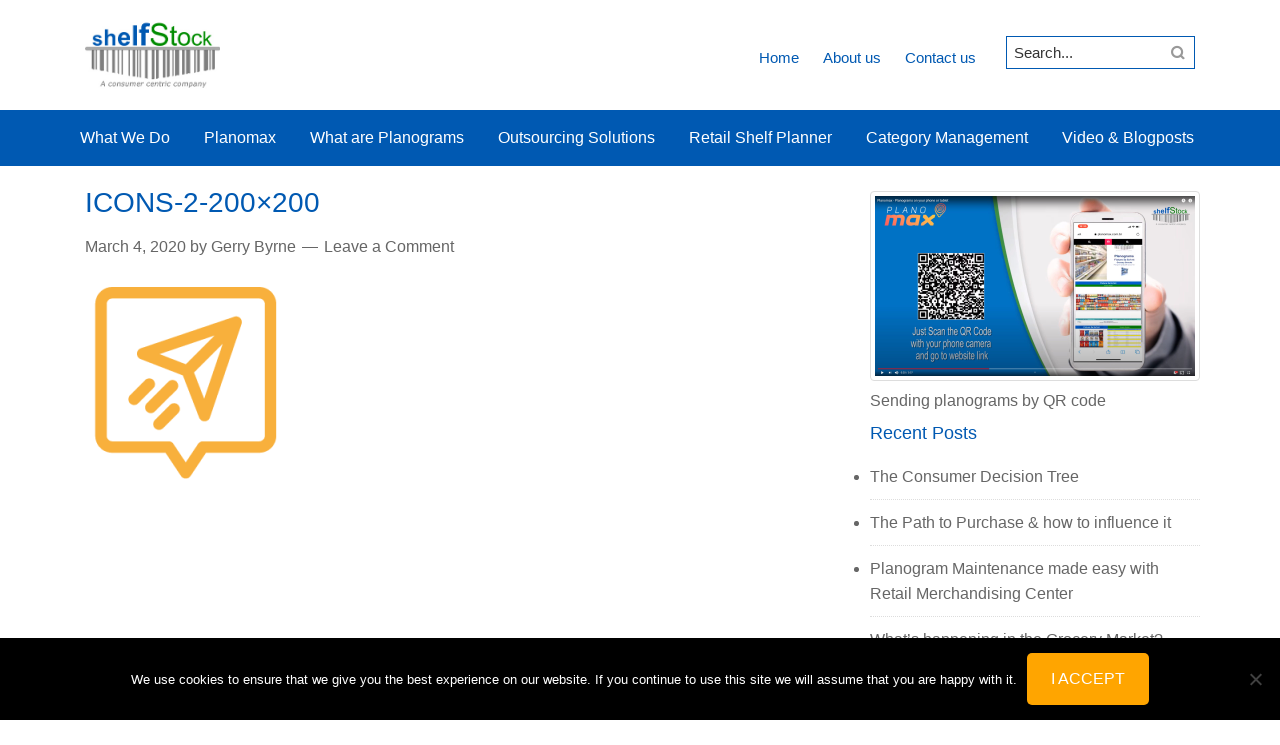

--- FILE ---
content_type: text/html; charset=UTF-8
request_url: https://shelfstock.ie/planomax/icons-2-200x200/
body_size: 16932
content:
<!DOCTYPE html>
<html lang="en-US">
<head >
<meta charset="UTF-8" />
<meta name="viewport" content="width=device-width, initial-scale=1" />
<!--||  JM Twitter Cards by jmau111 v12  ||-->
<meta name="twitter:card" content="summary">
<meta name="twitter:creator" content="@Shelfstock">
<meta name="twitter:site" content="@Shelfstock">
<meta property="og:title" content="ICONS-2-200&#215;200">
<meta property="og:image" content="https://shelfstock.ie/wp-content/uploads/2020/03/ICONS-2-200x200-1.png">
<!--||  /JM Twitter Cards by jmau111 v12  ||-->
<meta name='robots' content='index, follow, max-image-preview:large, max-snippet:-1, max-video-preview:-1' />
	<style>img:is([sizes="auto" i], [sizes^="auto," i]) { contain-intrinsic-size: 3000px 1500px }</style>
	
<!-- Google Tag Manager for WordPress by gtm4wp.com -->
<script data-cfasync="false" data-pagespeed-no-defer>
	var gtm4wp_datalayer_name = "dataLayer";
	var dataLayer = dataLayer || [];
</script>
<!-- End Google Tag Manager for WordPress by gtm4wp.com -->
	<!-- This site is optimized with the Yoast SEO plugin v21.3 - https://yoast.com/wordpress/plugins/seo/ -->
	<title>ICONS-2-200x200 | Shelfstock</title>
	<link rel="canonical" href="https://shelfstock.ie/planomax/icons-2-200x200/" />
	<meta property="og:locale" content="en_US" />
	<meta property="og:type" content="article" />
	<meta property="og:title" content="ICONS-2-200x200 | Shelfstock" />
	<meta property="og:url" content="https://shelfstock.ie/planomax/icons-2-200x200/" />
	<meta property="og:site_name" content="Shelfstock" />
	<meta property="article:publisher" content="https://www.facebook.com/pages/Shelfstock-a-Consumer-Centric-company/1468652300064876?ref=hl" />
	<meta property="og:image" content="https://shelfstock.ie/planomax/icons-2-200x200" />
	<meta property="og:image:width" content="200" />
	<meta property="og:image:height" content="200" />
	<meta property="og:image:type" content="image/png" />
	<meta name="twitter:card" content="summary_large_image" />
	<meta name="twitter:site" content="@shelfstock" />
	<script type="application/ld+json" class="yoast-schema-graph">{"@context":"https://schema.org","@graph":[{"@type":"WebPage","@id":"https://shelfstock.ie/planomax/icons-2-200x200/","url":"https://shelfstock.ie/planomax/icons-2-200x200/","name":"ICONS-2-200x200 | Shelfstock","isPartOf":{"@id":"https://shelfstock.ie/#website"},"primaryImageOfPage":{"@id":"https://shelfstock.ie/planomax/icons-2-200x200/#primaryimage"},"image":{"@id":"https://shelfstock.ie/planomax/icons-2-200x200/#primaryimage"},"thumbnailUrl":"https://shelfstock.ie/wp-content/uploads/2020/03/ICONS-2-200x200-1.png","datePublished":"2020-03-04T15:20:37+00:00","dateModified":"2020-03-04T15:20:37+00:00","breadcrumb":{"@id":"https://shelfstock.ie/planomax/icons-2-200x200/#breadcrumb"},"inLanguage":"en-US","potentialAction":[{"@type":"ReadAction","target":["https://shelfstock.ie/planomax/icons-2-200x200/"]}]},{"@type":"ImageObject","inLanguage":"en-US","@id":"https://shelfstock.ie/planomax/icons-2-200x200/#primaryimage","url":"https://shelfstock.ie/wp-content/uploads/2020/03/ICONS-2-200x200-1.png","contentUrl":"https://shelfstock.ie/wp-content/uploads/2020/03/ICONS-2-200x200-1.png","width":200,"height":200},{"@type":"BreadcrumbList","@id":"https://shelfstock.ie/planomax/icons-2-200x200/#breadcrumb","itemListElement":[{"@type":"ListItem","position":1,"name":"Home","item":"https://shelfstock.ie/"},{"@type":"ListItem","position":2,"name":"Planomax","item":"https://shelfstock.ie/planomax/"},{"@type":"ListItem","position":3,"name":"ICONS-2-200&#215;200"}]},{"@type":"WebSite","@id":"https://shelfstock.ie/#website","url":"https://shelfstock.ie/","name":"Shelfstock","description":"Planograms and Category Managment","potentialAction":[{"@type":"SearchAction","target":{"@type":"EntryPoint","urlTemplate":"https://shelfstock.ie/?s={search_term_string}"},"query-input":"required name=search_term_string"}],"inLanguage":"en-US"}]}</script>
	<!-- / Yoast SEO plugin. -->


<link rel='dns-prefetch' href='//www.googletagmanager.com' />
<link rel='dns-prefetch' href='//www.google.com' />
<link rel='dns-prefetch' href='//fonts.googleapis.com' />
<link rel='dns-prefetch' href='//netdna.bootstrapcdn.com' />
<link rel="alternate" type="application/rss+xml" title="Shelfstock &raquo; Feed" href="https://shelfstock.ie/feed/" />
<link rel="alternate" type="application/rss+xml" title="Shelfstock &raquo; Comments Feed" href="https://shelfstock.ie/comments/feed/" />
<link rel="alternate" type="application/rss+xml" title="Shelfstock &raquo; ICONS-2-200&#215;200 Comments Feed" href="https://shelfstock.ie/planomax/icons-2-200x200/feed/" />
<script type="text/javascript">
/* <![CDATA[ */
window._wpemojiSettings = {"baseUrl":"https:\/\/s.w.org\/images\/core\/emoji\/15.0.3\/72x72\/","ext":".png","svgUrl":"https:\/\/s.w.org\/images\/core\/emoji\/15.0.3\/svg\/","svgExt":".svg","source":{"concatemoji":"https:\/\/shelfstock.ie\/wp-includes\/js\/wp-emoji-release.min.js?ver=6.7.4"}};
/*! This file is auto-generated */
!function(i,n){var o,s,e;function c(e){try{var t={supportTests:e,timestamp:(new Date).valueOf()};sessionStorage.setItem(o,JSON.stringify(t))}catch(e){}}function p(e,t,n){e.clearRect(0,0,e.canvas.width,e.canvas.height),e.fillText(t,0,0);var t=new Uint32Array(e.getImageData(0,0,e.canvas.width,e.canvas.height).data),r=(e.clearRect(0,0,e.canvas.width,e.canvas.height),e.fillText(n,0,0),new Uint32Array(e.getImageData(0,0,e.canvas.width,e.canvas.height).data));return t.every(function(e,t){return e===r[t]})}function u(e,t,n){switch(t){case"flag":return n(e,"\ud83c\udff3\ufe0f\u200d\u26a7\ufe0f","\ud83c\udff3\ufe0f\u200b\u26a7\ufe0f")?!1:!n(e,"\ud83c\uddfa\ud83c\uddf3","\ud83c\uddfa\u200b\ud83c\uddf3")&&!n(e,"\ud83c\udff4\udb40\udc67\udb40\udc62\udb40\udc65\udb40\udc6e\udb40\udc67\udb40\udc7f","\ud83c\udff4\u200b\udb40\udc67\u200b\udb40\udc62\u200b\udb40\udc65\u200b\udb40\udc6e\u200b\udb40\udc67\u200b\udb40\udc7f");case"emoji":return!n(e,"\ud83d\udc26\u200d\u2b1b","\ud83d\udc26\u200b\u2b1b")}return!1}function f(e,t,n){var r="undefined"!=typeof WorkerGlobalScope&&self instanceof WorkerGlobalScope?new OffscreenCanvas(300,150):i.createElement("canvas"),a=r.getContext("2d",{willReadFrequently:!0}),o=(a.textBaseline="top",a.font="600 32px Arial",{});return e.forEach(function(e){o[e]=t(a,e,n)}),o}function t(e){var t=i.createElement("script");t.src=e,t.defer=!0,i.head.appendChild(t)}"undefined"!=typeof Promise&&(o="wpEmojiSettingsSupports",s=["flag","emoji"],n.supports={everything:!0,everythingExceptFlag:!0},e=new Promise(function(e){i.addEventListener("DOMContentLoaded",e,{once:!0})}),new Promise(function(t){var n=function(){try{var e=JSON.parse(sessionStorage.getItem(o));if("object"==typeof e&&"number"==typeof e.timestamp&&(new Date).valueOf()<e.timestamp+604800&&"object"==typeof e.supportTests)return e.supportTests}catch(e){}return null}();if(!n){if("undefined"!=typeof Worker&&"undefined"!=typeof OffscreenCanvas&&"undefined"!=typeof URL&&URL.createObjectURL&&"undefined"!=typeof Blob)try{var e="postMessage("+f.toString()+"("+[JSON.stringify(s),u.toString(),p.toString()].join(",")+"));",r=new Blob([e],{type:"text/javascript"}),a=new Worker(URL.createObjectURL(r),{name:"wpTestEmojiSupports"});return void(a.onmessage=function(e){c(n=e.data),a.terminate(),t(n)})}catch(e){}c(n=f(s,u,p))}t(n)}).then(function(e){for(var t in e)n.supports[t]=e[t],n.supports.everything=n.supports.everything&&n.supports[t],"flag"!==t&&(n.supports.everythingExceptFlag=n.supports.everythingExceptFlag&&n.supports[t]);n.supports.everythingExceptFlag=n.supports.everythingExceptFlag&&!n.supports.flag,n.DOMReady=!1,n.readyCallback=function(){n.DOMReady=!0}}).then(function(){return e}).then(function(){var e;n.supports.everything||(n.readyCallback(),(e=n.source||{}).concatemoji?t(e.concatemoji):e.wpemoji&&e.twemoji&&(t(e.twemoji),t(e.wpemoji)))}))}((window,document),window._wpemojiSettings);
/* ]]> */
</script>
<style type="text/css">
</style><link rel='stylesheet' id='genesis-sample-theme-css' href='https://shelfstock.ie/wp-content/themes/genesis-sample/style.css?ver=2.1.2' type='text/css' media='all' />
<style id='wp-emoji-styles-inline-css' type='text/css'>

	img.wp-smiley, img.emoji {
		display: inline !important;
		border: none !important;
		box-shadow: none !important;
		height: 1em !important;
		width: 1em !important;
		margin: 0 0.07em !important;
		vertical-align: -0.1em !important;
		background: none !important;
		padding: 0 !important;
	}
</style>
<link rel='stylesheet' id='wp-block-library-css' href='https://shelfstock.ie/wp-includes/css/dist/block-library/style.min.css?ver=6.7.4' type='text/css' media='all' />
<style id='classic-theme-styles-inline-css' type='text/css'>
/*! This file is auto-generated */
.wp-block-button__link{color:#fff;background-color:#32373c;border-radius:9999px;box-shadow:none;text-decoration:none;padding:calc(.667em + 2px) calc(1.333em + 2px);font-size:1.125em}.wp-block-file__button{background:#32373c;color:#fff;text-decoration:none}
</style>
<style id='global-styles-inline-css' type='text/css'>
:root{--wp--preset--aspect-ratio--square: 1;--wp--preset--aspect-ratio--4-3: 4/3;--wp--preset--aspect-ratio--3-4: 3/4;--wp--preset--aspect-ratio--3-2: 3/2;--wp--preset--aspect-ratio--2-3: 2/3;--wp--preset--aspect-ratio--16-9: 16/9;--wp--preset--aspect-ratio--9-16: 9/16;--wp--preset--color--black: #000000;--wp--preset--color--cyan-bluish-gray: #abb8c3;--wp--preset--color--white: #ffffff;--wp--preset--color--pale-pink: #f78da7;--wp--preset--color--vivid-red: #cf2e2e;--wp--preset--color--luminous-vivid-orange: #ff6900;--wp--preset--color--luminous-vivid-amber: #fcb900;--wp--preset--color--light-green-cyan: #7bdcb5;--wp--preset--color--vivid-green-cyan: #00d084;--wp--preset--color--pale-cyan-blue: #8ed1fc;--wp--preset--color--vivid-cyan-blue: #0693e3;--wp--preset--color--vivid-purple: #9b51e0;--wp--preset--gradient--vivid-cyan-blue-to-vivid-purple: linear-gradient(135deg,rgba(6,147,227,1) 0%,rgb(155,81,224) 100%);--wp--preset--gradient--light-green-cyan-to-vivid-green-cyan: linear-gradient(135deg,rgb(122,220,180) 0%,rgb(0,208,130) 100%);--wp--preset--gradient--luminous-vivid-amber-to-luminous-vivid-orange: linear-gradient(135deg,rgba(252,185,0,1) 0%,rgba(255,105,0,1) 100%);--wp--preset--gradient--luminous-vivid-orange-to-vivid-red: linear-gradient(135deg,rgba(255,105,0,1) 0%,rgb(207,46,46) 100%);--wp--preset--gradient--very-light-gray-to-cyan-bluish-gray: linear-gradient(135deg,rgb(238,238,238) 0%,rgb(169,184,195) 100%);--wp--preset--gradient--cool-to-warm-spectrum: linear-gradient(135deg,rgb(74,234,220) 0%,rgb(151,120,209) 20%,rgb(207,42,186) 40%,rgb(238,44,130) 60%,rgb(251,105,98) 80%,rgb(254,248,76) 100%);--wp--preset--gradient--blush-light-purple: linear-gradient(135deg,rgb(255,206,236) 0%,rgb(152,150,240) 100%);--wp--preset--gradient--blush-bordeaux: linear-gradient(135deg,rgb(254,205,165) 0%,rgb(254,45,45) 50%,rgb(107,0,62) 100%);--wp--preset--gradient--luminous-dusk: linear-gradient(135deg,rgb(255,203,112) 0%,rgb(199,81,192) 50%,rgb(65,88,208) 100%);--wp--preset--gradient--pale-ocean: linear-gradient(135deg,rgb(255,245,203) 0%,rgb(182,227,212) 50%,rgb(51,167,181) 100%);--wp--preset--gradient--electric-grass: linear-gradient(135deg,rgb(202,248,128) 0%,rgb(113,206,126) 100%);--wp--preset--gradient--midnight: linear-gradient(135deg,rgb(2,3,129) 0%,rgb(40,116,252) 100%);--wp--preset--font-size--small: 13px;--wp--preset--font-size--medium: 20px;--wp--preset--font-size--large: 36px;--wp--preset--font-size--x-large: 42px;--wp--preset--spacing--20: 0.44rem;--wp--preset--spacing--30: 0.67rem;--wp--preset--spacing--40: 1rem;--wp--preset--spacing--50: 1.5rem;--wp--preset--spacing--60: 2.25rem;--wp--preset--spacing--70: 3.38rem;--wp--preset--spacing--80: 5.06rem;--wp--preset--shadow--natural: 6px 6px 9px rgba(0, 0, 0, 0.2);--wp--preset--shadow--deep: 12px 12px 50px rgba(0, 0, 0, 0.4);--wp--preset--shadow--sharp: 6px 6px 0px rgba(0, 0, 0, 0.2);--wp--preset--shadow--outlined: 6px 6px 0px -3px rgba(255, 255, 255, 1), 6px 6px rgba(0, 0, 0, 1);--wp--preset--shadow--crisp: 6px 6px 0px rgba(0, 0, 0, 1);}:where(.is-layout-flex){gap: 0.5em;}:where(.is-layout-grid){gap: 0.5em;}body .is-layout-flex{display: flex;}.is-layout-flex{flex-wrap: wrap;align-items: center;}.is-layout-flex > :is(*, div){margin: 0;}body .is-layout-grid{display: grid;}.is-layout-grid > :is(*, div){margin: 0;}:where(.wp-block-columns.is-layout-flex){gap: 2em;}:where(.wp-block-columns.is-layout-grid){gap: 2em;}:where(.wp-block-post-template.is-layout-flex){gap: 1.25em;}:where(.wp-block-post-template.is-layout-grid){gap: 1.25em;}.has-black-color{color: var(--wp--preset--color--black) !important;}.has-cyan-bluish-gray-color{color: var(--wp--preset--color--cyan-bluish-gray) !important;}.has-white-color{color: var(--wp--preset--color--white) !important;}.has-pale-pink-color{color: var(--wp--preset--color--pale-pink) !important;}.has-vivid-red-color{color: var(--wp--preset--color--vivid-red) !important;}.has-luminous-vivid-orange-color{color: var(--wp--preset--color--luminous-vivid-orange) !important;}.has-luminous-vivid-amber-color{color: var(--wp--preset--color--luminous-vivid-amber) !important;}.has-light-green-cyan-color{color: var(--wp--preset--color--light-green-cyan) !important;}.has-vivid-green-cyan-color{color: var(--wp--preset--color--vivid-green-cyan) !important;}.has-pale-cyan-blue-color{color: var(--wp--preset--color--pale-cyan-blue) !important;}.has-vivid-cyan-blue-color{color: var(--wp--preset--color--vivid-cyan-blue) !important;}.has-vivid-purple-color{color: var(--wp--preset--color--vivid-purple) !important;}.has-black-background-color{background-color: var(--wp--preset--color--black) !important;}.has-cyan-bluish-gray-background-color{background-color: var(--wp--preset--color--cyan-bluish-gray) !important;}.has-white-background-color{background-color: var(--wp--preset--color--white) !important;}.has-pale-pink-background-color{background-color: var(--wp--preset--color--pale-pink) !important;}.has-vivid-red-background-color{background-color: var(--wp--preset--color--vivid-red) !important;}.has-luminous-vivid-orange-background-color{background-color: var(--wp--preset--color--luminous-vivid-orange) !important;}.has-luminous-vivid-amber-background-color{background-color: var(--wp--preset--color--luminous-vivid-amber) !important;}.has-light-green-cyan-background-color{background-color: var(--wp--preset--color--light-green-cyan) !important;}.has-vivid-green-cyan-background-color{background-color: var(--wp--preset--color--vivid-green-cyan) !important;}.has-pale-cyan-blue-background-color{background-color: var(--wp--preset--color--pale-cyan-blue) !important;}.has-vivid-cyan-blue-background-color{background-color: var(--wp--preset--color--vivid-cyan-blue) !important;}.has-vivid-purple-background-color{background-color: var(--wp--preset--color--vivid-purple) !important;}.has-black-border-color{border-color: var(--wp--preset--color--black) !important;}.has-cyan-bluish-gray-border-color{border-color: var(--wp--preset--color--cyan-bluish-gray) !important;}.has-white-border-color{border-color: var(--wp--preset--color--white) !important;}.has-pale-pink-border-color{border-color: var(--wp--preset--color--pale-pink) !important;}.has-vivid-red-border-color{border-color: var(--wp--preset--color--vivid-red) !important;}.has-luminous-vivid-orange-border-color{border-color: var(--wp--preset--color--luminous-vivid-orange) !important;}.has-luminous-vivid-amber-border-color{border-color: var(--wp--preset--color--luminous-vivid-amber) !important;}.has-light-green-cyan-border-color{border-color: var(--wp--preset--color--light-green-cyan) !important;}.has-vivid-green-cyan-border-color{border-color: var(--wp--preset--color--vivid-green-cyan) !important;}.has-pale-cyan-blue-border-color{border-color: var(--wp--preset--color--pale-cyan-blue) !important;}.has-vivid-cyan-blue-border-color{border-color: var(--wp--preset--color--vivid-cyan-blue) !important;}.has-vivid-purple-border-color{border-color: var(--wp--preset--color--vivid-purple) !important;}.has-vivid-cyan-blue-to-vivid-purple-gradient-background{background: var(--wp--preset--gradient--vivid-cyan-blue-to-vivid-purple) !important;}.has-light-green-cyan-to-vivid-green-cyan-gradient-background{background: var(--wp--preset--gradient--light-green-cyan-to-vivid-green-cyan) !important;}.has-luminous-vivid-amber-to-luminous-vivid-orange-gradient-background{background: var(--wp--preset--gradient--luminous-vivid-amber-to-luminous-vivid-orange) !important;}.has-luminous-vivid-orange-to-vivid-red-gradient-background{background: var(--wp--preset--gradient--luminous-vivid-orange-to-vivid-red) !important;}.has-very-light-gray-to-cyan-bluish-gray-gradient-background{background: var(--wp--preset--gradient--very-light-gray-to-cyan-bluish-gray) !important;}.has-cool-to-warm-spectrum-gradient-background{background: var(--wp--preset--gradient--cool-to-warm-spectrum) !important;}.has-blush-light-purple-gradient-background{background: var(--wp--preset--gradient--blush-light-purple) !important;}.has-blush-bordeaux-gradient-background{background: var(--wp--preset--gradient--blush-bordeaux) !important;}.has-luminous-dusk-gradient-background{background: var(--wp--preset--gradient--luminous-dusk) !important;}.has-pale-ocean-gradient-background{background: var(--wp--preset--gradient--pale-ocean) !important;}.has-electric-grass-gradient-background{background: var(--wp--preset--gradient--electric-grass) !important;}.has-midnight-gradient-background{background: var(--wp--preset--gradient--midnight) !important;}.has-small-font-size{font-size: var(--wp--preset--font-size--small) !important;}.has-medium-font-size{font-size: var(--wp--preset--font-size--medium) !important;}.has-large-font-size{font-size: var(--wp--preset--font-size--large) !important;}.has-x-large-font-size{font-size: var(--wp--preset--font-size--x-large) !important;}
:where(.wp-block-post-template.is-layout-flex){gap: 1.25em;}:where(.wp-block-post-template.is-layout-grid){gap: 1.25em;}
:where(.wp-block-columns.is-layout-flex){gap: 2em;}:where(.wp-block-columns.is-layout-grid){gap: 2em;}
:root :where(.wp-block-pullquote){font-size: 1.5em;line-height: 1.6;}
</style>
<link rel='stylesheet' id='titan-adminbar-styles-css' href='https://shelfstock.ie/wp-content/plugins/anti-spam/assets/css/admin-bar.css?ver=7.3.5' type='text/css' media='all' />
<link rel='stylesheet' id='cookie-notice-front-css' href='https://shelfstock.ie/wp-content/plugins/cookie-notice/css/front.min.css?ver=2.5.6' type='text/css' media='all' />
<link rel='stylesheet' id='wcp-caption-styles-css' href='https://shelfstock.ie/wp-content/plugins/image-in-widget/css/style.css?ver=6.7.4' type='text/css' media='all' />
<link rel='stylesheet' id='popb_admin_top_menu_styles_csm-css' href='https://shelfstock.ie/wp-content/plugins/page-builder-add/styles/admin-csm-menu-styles.css?ver=6.7.4' type='text/css' media='all' />
<link rel='stylesheet' id='slick-css' href='https://shelfstock.ie/wp-content/plugins/so-widgets-bundle/css/lib/slick.css?ver=1.8.1' type='text/css' media='all' />
<link rel='stylesheet' id='sow-post-carousel-base-css' href='https://shelfstock.ie/wp-content/plugins/so-widgets-bundle/widgets/post-carousel/css/base.css?ver=6.7.4' type='text/css' media='all' />
<link rel='stylesheet' id='sow-post-carousel-base-8f12771271ab-css' href='https://shelfstock.ie/wp-content/uploads/siteorigin-widgets/sow-post-carousel-base-8f12771271ab.css?ver=6.7.4' type='text/css' media='all' />
<link rel='stylesheet' id='jquery-background-video-css' href='https://shelfstock.ie/wp-content/plugins/video-backgrounds-for-siteorigin-page-builder/assets/jquery.background-video.css?ver=6.7.4' type='text/css' media='all' />
<link rel='stylesheet' id='so_video_background-css' href='https://shelfstock.ie/wp-content/plugins/video-backgrounds-for-siteorigin-page-builder/assets/so_video_background.css?ver=6.7.4' type='text/css' media='all' />
<link rel='stylesheet' id='google-fonts-css' href='//fonts.googleapis.com/css?family=Lato%3A300%2C400%2C700&#038;ver=2.1.2' type='text/css' media='all' />
<link rel='stylesheet' id='font-awesome-css' href='//netdna.bootstrapcdn.com/font-awesome/4.0.3/css/font-awesome.css?ver=6.7.4' type='text/css' media='all' />
<link rel='stylesheet' id='dflip-style-css' href='https://shelfstock.ie/wp-content/plugins/3d-flipbook-dflip-lite/assets/css/dflip.min.css?ver=2.4.20' type='text/css' media='all' />
<link rel='stylesheet' id='tablepress-default-css' href='https://shelfstock.ie/wp-content/tablepress-combined.min.css?ver=49' type='text/css' media='all' />
<link rel='stylesheet' id='tablepress-datatables-buttons-css' href='https://shelfstock.ie/wp-content/plugins/tablepress-premium/modules/css/build/datatables.buttons.css?ver=3.2.5' type='text/css' media='all' />
<link rel='stylesheet' id='tablepress-datatables-fixedheader-css' href='https://shelfstock.ie/wp-content/plugins/tablepress-premium/modules/css/build/datatables.fixedheader.css?ver=3.2.5' type='text/css' media='all' />
<link rel='stylesheet' id='tablepress-datatables-fixedcolumns-css' href='https://shelfstock.ie/wp-content/plugins/tablepress-premium/modules/css/build/datatables.fixedcolumns.css?ver=3.2.5' type='text/css' media='all' />
<link rel='stylesheet' id='tablepress-datatables-scroll-buttons-css' href='https://shelfstock.ie/wp-content/plugins/tablepress-premium/modules/css/build/datatables.scroll-buttons.css?ver=3.2.5' type='text/css' media='all' />
<link rel='stylesheet' id='tablepress-datatables-rowgroup-css' href='https://shelfstock.ie/wp-content/plugins/tablepress-premium/modules/css/build/datatables.rowgroup.css?ver=3.2.5' type='text/css' media='all' />
<link rel='stylesheet' id='tablepress-responsive-tables-css' href='https://shelfstock.ie/wp-content/plugins/tablepress-premium/modules/css/build/responsive-tables.css?ver=3.2.5' type='text/css' media='all' />
<link rel='stylesheet' id='tablepress-datatables-columnfilterwidgets-css' href='https://shelfstock.ie/wp-content/plugins/tablepress-premium/modules/css/build/datatables.columnfilterwidgets.css?ver=3.2.5' type='text/css' media='all' />
<link rel='stylesheet' id='tablepress-datatables-column-filter-css' href='https://shelfstock.ie/wp-content/plugins/tablepress-premium/modules/css/build/datatables.column-filter.css?ver=3.2.5' type='text/css' media='all' />
<link rel='stylesheet' id='tablepress-datatables-select-css' href='https://shelfstock.ie/wp-content/plugins/tablepress-premium/modules/css/build/datatables.select.css?ver=3.2.5' type='text/css' media='all' />
<link rel='stylesheet' id='tablepress-datatables-searchpanes-css' href='https://shelfstock.ie/wp-content/plugins/tablepress-premium/modules/css/build/datatables.searchpanes.css?ver=3.2.5' type='text/css' media='all' />
<link rel='stylesheet' id='__EPYT__style-css' href='https://shelfstock.ie/wp-content/plugins/youtube-embed-plus/styles/ytprefs.min.css?ver=14.2.1.2' type='text/css' media='all' />
<style id='__EPYT__style-inline-css' type='text/css'>

                .epyt-gallery-thumb {
                        width: 33.333%;
                }
                
</style>
<link rel='stylesheet' id='um_modal-css' href='https://shelfstock.ie/wp-content/plugins/ultimate-member/assets/css/um-modal.min.css?ver=2.10.3' type='text/css' media='all' />
<link rel='stylesheet' id='um_ui-css' href='https://shelfstock.ie/wp-content/plugins/ultimate-member/assets/libs/jquery-ui/jquery-ui.min.css?ver=1.13.2' type='text/css' media='all' />
<link rel='stylesheet' id='um_tipsy-css' href='https://shelfstock.ie/wp-content/plugins/ultimate-member/assets/libs/tipsy/tipsy.min.css?ver=1.0.0a' type='text/css' media='all' />
<link rel='stylesheet' id='um_raty-css' href='https://shelfstock.ie/wp-content/plugins/ultimate-member/assets/libs/raty/um-raty.min.css?ver=2.6.0' type='text/css' media='all' />
<link rel='stylesheet' id='select2-css' href='https://shelfstock.ie/wp-content/plugins/ultimate-member/assets/libs/select2/select2.min.css?ver=4.0.13' type='text/css' media='all' />
<link rel='stylesheet' id='um_fileupload-css' href='https://shelfstock.ie/wp-content/plugins/ultimate-member/assets/css/um-fileupload.min.css?ver=2.10.3' type='text/css' media='all' />
<link rel='stylesheet' id='um_confirm-css' href='https://shelfstock.ie/wp-content/plugins/ultimate-member/assets/libs/um-confirm/um-confirm.min.css?ver=1.0' type='text/css' media='all' />
<link rel='stylesheet' id='um_datetime-css' href='https://shelfstock.ie/wp-content/plugins/ultimate-member/assets/libs/pickadate/default.min.css?ver=3.6.2' type='text/css' media='all' />
<link rel='stylesheet' id='um_datetime_date-css' href='https://shelfstock.ie/wp-content/plugins/ultimate-member/assets/libs/pickadate/default.date.min.css?ver=3.6.2' type='text/css' media='all' />
<link rel='stylesheet' id='um_datetime_time-css' href='https://shelfstock.ie/wp-content/plugins/ultimate-member/assets/libs/pickadate/default.time.min.css?ver=3.6.2' type='text/css' media='all' />
<link rel='stylesheet' id='um_fonticons_ii-css' href='https://shelfstock.ie/wp-content/plugins/ultimate-member/assets/libs/legacy/fonticons/fonticons-ii.min.css?ver=2.10.3' type='text/css' media='all' />
<link rel='stylesheet' id='um_fonticons_fa-css' href='https://shelfstock.ie/wp-content/plugins/ultimate-member/assets/libs/legacy/fonticons/fonticons-fa.min.css?ver=2.10.3' type='text/css' media='all' />
<link rel='stylesheet' id='um_fontawesome-css' href='https://shelfstock.ie/wp-content/plugins/ultimate-member/assets/css/um-fontawesome.min.css?ver=6.5.2' type='text/css' media='all' />
<link rel='stylesheet' id='um_common-css' href='https://shelfstock.ie/wp-content/plugins/ultimate-member/assets/css/common.min.css?ver=2.10.3' type='text/css' media='all' />
<link rel='stylesheet' id='um_responsive-css' href='https://shelfstock.ie/wp-content/plugins/ultimate-member/assets/css/um-responsive.min.css?ver=2.10.3' type='text/css' media='all' />
<link rel='stylesheet' id='um_styles-css' href='https://shelfstock.ie/wp-content/plugins/ultimate-member/assets/css/um-styles.min.css?ver=2.10.3' type='text/css' media='all' />
<link rel='stylesheet' id='um_crop-css' href='https://shelfstock.ie/wp-content/plugins/ultimate-member/assets/libs/cropper/cropper.min.css?ver=1.6.1' type='text/css' media='all' />
<link rel='stylesheet' id='um_profile-css' href='https://shelfstock.ie/wp-content/plugins/ultimate-member/assets/css/um-profile.min.css?ver=2.10.3' type='text/css' media='all' />
<link rel='stylesheet' id='um_account-css' href='https://shelfstock.ie/wp-content/plugins/ultimate-member/assets/css/um-account.min.css?ver=2.10.3' type='text/css' media='all' />
<link rel='stylesheet' id='um_misc-css' href='https://shelfstock.ie/wp-content/plugins/ultimate-member/assets/css/um-misc.min.css?ver=2.10.3' type='text/css' media='all' />
<link rel='stylesheet' id='um_default_css-css' href='https://shelfstock.ie/wp-content/plugins/ultimate-member/assets/css/um-old-default.min.css?ver=2.10.3' type='text/css' media='all' />
<link rel='stylesheet' id='genesis-extender-default-css' href='https://shelfstock.ie/wp-content/plugins/genesis-extender/lib/css/default.css?ver=1717064815' type='text/css' media='all' />
<link rel='stylesheet' id='genesis-extender-custom-css' href='https://shelfstock.ie/wp-content/uploads/genesis-extender/plugin/genesis-extender-custom.css?ver=1717064821' type='text/css' media='all' />
<link rel='stylesheet' id='menufication-css-css' href='https://shelfstock.ie/wp-content/plugins/menufication/css/menufication.min.css?ver=6.7.4' type='text/css' media='all' />
<script type="text/javascript" src="https://shelfstock.ie/wp-includes/js/tinymce/tinymce.min.js?ver=49110-20201110" id="wp-tinymce-root-js"></script>
<script type="text/javascript" src="https://shelfstock.ie/wp-includes/js/tinymce/plugins/compat3x/plugin.min.js?ver=49110-20201110" id="wp-tinymce-js"></script>
<script type="text/javascript" src="https://shelfstock.ie/wp-includes/js/jquery/jquery.min.js?ver=3.7.1" id="jquery-core-js"></script>
<script type="text/javascript" src="https://shelfstock.ie/wp-includes/js/jquery/jquery-migrate.min.js?ver=3.4.1" id="jquery-migrate-js"></script>
<script type="text/javascript" id="cookie-notice-front-js-before">
/* <![CDATA[ */
var cnArgs = {"ajaxUrl":"https:\/\/shelfstock.ie\/wp-admin\/admin-ajax.php","nonce":"e5ea40b19b","hideEffect":"fade","position":"bottom","onScroll":true,"onScrollOffset":100,"onClick":true,"cookieName":"cookie_notice_accepted","cookieTime":2592000,"cookieTimeRejected":2592000,"globalCookie":false,"redirection":false,"cache":false,"revokeCookies":false,"revokeCookiesOpt":"automatic"};
/* ]]> */
</script>
<script type="text/javascript" src="https://shelfstock.ie/wp-content/plugins/cookie-notice/js/front.min.js?ver=2.5.6" id="cookie-notice-front-js"></script>
<script type="text/javascript" id="menufication-js-js-extra">
/* <![CDATA[ */
var wp_menufication = {"element":"#wp_menufication","enable_menufication":"on","headerLogo":"","headerLogoLink":"","menuLogo":"","menuText":"Menu","triggerWidth":"770","addHomeLink":null,"addHomeText":"","addSearchField":null,"hideDefaultMenu":"on","onlyMobile":null,"direction":"left","theme":"light","childMenuSupport":"on","childMenuSelector":"sub-menu, children","activeClassSelector":"current-menu-item, current-page-item, active","enableSwipe":"on","doCapitalization":"on","supportAndroidAbove":"3.5","disableSlideScaling":null,"toggleElement":"","customMenuElement":"","customFixedHeader":"","addToFixedHolder":"","page_menu_support":null,"wrapTagsInList":"","allowedTags":"DIV, NAV, UL, OL, LI, A, P, H1, H2, H3, H4, SPAN, FORM, INPUT, SEARCH","customCSS":"","is_page_menu":"","enableMultiple":"","is_user_logged_in":""};
/* ]]> */
</script>
<script type="text/javascript" src="https://shelfstock.ie/wp-content/plugins/menufication/js/jquery.menufication.min.js?ver=6.7.4" id="menufication-js-js"></script>
<script type="text/javascript" src="https://shelfstock.ie/wp-content/plugins/menufication/js/menufication-setup.js?ver=6.7.4" id="menufication-js-setup-js"></script>
<script type="text/javascript" src="https://shelfstock.ie/wp-content/plugins/revslider/public/assets/js/rbtools.min.js?ver=6.6.20" async id="tp-tools-js"></script>
<script type="text/javascript" src="https://shelfstock.ie/wp-content/plugins/revslider/public/assets/js/rs6.min.js?ver=6.6.20" async id="revmin-js"></script>
<script type="text/javascript" src="https://shelfstock.ie/wp-content/plugins/so-widgets-bundle/js/lib/slick.min.js?ver=1.8.1" id="slick-js"></script>
<script type="text/javascript" src="https://www.googletagmanager.com/gtag/js?id=UA-50939268-2&amp;ver=6.7.4" id="wk-analytics-script-js"></script>
<script type="text/javascript" id="wk-analytics-script-js-after">
/* <![CDATA[ */
function shouldTrack(){
var trackLoggedIn = false;
var loggedIn = false;
if(!loggedIn){
return true;
} else if( trackLoggedIn ) {
return true;
}
return false;
}
function hasWKGoogleAnalyticsCookie() {
return (new RegExp('wp_wk_ga_untrack_' + document.location.hostname)).test(document.cookie);
}
if (!hasWKGoogleAnalyticsCookie() && shouldTrack()) {
//Google Analytics
window.dataLayer = window.dataLayer || [];
function gtag(){dataLayer.push(arguments);}
gtag('js', new Date());
gtag('config', 'UA-50939268-2', { 'anonymize_ip': true });
}
/* ]]> */
</script>
<script type="text/javascript" src="https://shelfstock.ie/wp-content/themes/genesis-sample/js/sticky-footer.js?ver=1.0.0" id="sticky-footer-js"></script>
<script type="text/javascript" id="__ytprefs__-js-extra">
/* <![CDATA[ */
var _EPYT_ = {"ajaxurl":"https:\/\/shelfstock.ie\/wp-admin\/admin-ajax.php","security":"1e6b8a0eab","gallery_scrolloffset":"20","eppathtoscripts":"https:\/\/shelfstock.ie\/wp-content\/plugins\/youtube-embed-plus\/scripts\/","eppath":"https:\/\/shelfstock.ie\/wp-content\/plugins\/youtube-embed-plus\/","epresponsiveselector":"[\"iframe.__youtube_prefs__\",\"iframe[src*='youtube.com']\",\"iframe[src*='youtube-nocookie.com']\",\"iframe[data-ep-src*='youtube.com']\",\"iframe[data-ep-src*='youtube-nocookie.com']\",\"iframe[data-ep-gallerysrc*='youtube.com']\"]","epdovol":"1","version":"14.2.1.2","evselector":"iframe.__youtube_prefs__[src], iframe[src*=\"youtube.com\/embed\/\"], iframe[src*=\"youtube-nocookie.com\/embed\/\"]","ajax_compat":"","maxres_facade":"eager","ytapi_load":"light","pause_others":"","stopMobileBuffer":"1","facade_mode":"","not_live_on_channel":"","vi_active":"","vi_js_posttypes":[]};
/* ]]> */
</script>
<script type="text/javascript" src="https://shelfstock.ie/wp-content/plugins/youtube-embed-plus/scripts/ytprefs.min.js?ver=14.2.1.2" id="__ytprefs__-js"></script>
<script type="text/javascript" src="https://shelfstock.ie/wp-content/plugins/ultimate-member/assets/js/um-gdpr.min.js?ver=2.10.3" id="um-gdpr-js"></script>
<link rel="https://api.w.org/" href="https://shelfstock.ie/wp-json/" /><link rel="alternate" title="JSON" type="application/json" href="https://shelfstock.ie/wp-json/wp/v2/media/2452" /><link rel="EditURI" type="application/rsd+xml" title="RSD" href="https://shelfstock.ie/xmlrpc.php?rsd" />
<meta name="generator" content="WordPress 6.7.4" />
<link rel='shortlink' href='https://shelfstock.ie/?p=2452' />
<link rel="alternate" title="oEmbed (JSON)" type="application/json+oembed" href="https://shelfstock.ie/wp-json/oembed/1.0/embed?url=https%3A%2F%2Fshelfstock.ie%2Fplanomax%2Ficons-2-200x200%2F" />
<link rel="alternate" title="oEmbed (XML)" type="text/xml+oembed" href="https://shelfstock.ie/wp-json/oembed/1.0/embed?url=https%3A%2F%2Fshelfstock.ie%2Fplanomax%2Ficons-2-200x200%2F&#038;format=xml" />

		<!-- GA Google Analytics @ https://m0n.co/ga -->
		<script>
			(function(i,s,o,g,r,a,m){i['GoogleAnalyticsObject']=r;i[r]=i[r]||function(){
			(i[r].q=i[r].q||[]).push(arguments)},i[r].l=1*new Date();a=s.createElement(o),
			m=s.getElementsByTagName(o)[0];a.async=1;a.src=g;m.parentNode.insertBefore(a,m)
			})(window,document,'script','https://www.google-analytics.com/analytics.js','ga');
			ga('create', 'UA-50939268-2', 'auto');
			ga('send', 'pageview');
		</script>

	    	<style type="text/css">
			.WPTime-instagram-featured{
				overflow:hidden !important;
			}
			.WPTime-instagram-featured a{
				display:block !important;
				text-decoration:none !important;
				border:none !important;
			}

			.WPTime-instagram-featured img{
				transition:ease-in-out 1s !important;
				-moz-transition:ease-in-out 1s !important;
				-o-transition:ease-in-out 1s !important;
				-webkit-transition:ease-in-out 1s !important;
				width:100% !important;
				max-width:100% !important;
				height:auto !important;
			}

			.WPTime-instagram-featured:hover img{
				transform:scale(1.3) !important;
				-webkit-transform:scale(1.3) !important;
				-o-transform:scale(1.3) !important;
				-moz-transform:scale(1.3) !important;
				-ms-transform:scale(1.3) !important;
			}
		</style>
    <style>
</style>
<!-- Google Tag Manager for WordPress by gtm4wp.com -->
<!-- GTM Container placement set to manual -->
<script data-cfasync="false" data-pagespeed-no-defer type="text/javascript">
	var dataLayer_content = {"pagePostType":"attachment","pagePostType2":"single-attachment","pagePostAuthor":"Gerry Byrne"};
	dataLayer.push( dataLayer_content );
</script>
<script data-cfasync="false">
(function(w,d,s,l,i){w[l]=w[l]||[];w[l].push({'gtm.start':
new Date().getTime(),event:'gtm.js'});var f=d.getElementsByTagName(s)[0],
j=d.createElement(s),dl=l!='dataLayer'?'&l='+l:'';j.async=true;j.src=
'//www.googletagmanager.com/gtm.js?id='+i+dl;f.parentNode.insertBefore(j,f);
})(window,document,'script','dataLayer','GTM-56ZFSSB');
</script>
<!-- End Google Tag Manager for WordPress by gtm4wp.com --><link rel="pingback" href="https://shelfstock.ie/xmlrpc.php" />
<!-- Global site tag (gtag.js) - Google Analytics -->
<script async src="https://www.googletagmanager.com/gtag/js?id=UA-50939268-2"></script>
<script>
  window.dataLayer = window.dataLayer || [];
  function gtag(){dataLayer.push(arguments);}
  gtag('js', new Date());

  gtag('config', 'UA-50939268-2');
</script>

<link href=\'https://fonts.googleapis.com/css?family=Noto+Sans:400,700,400italic,700italic\' rel=\'stylesheet\' type=\'text/css\'>
<meta name="generator" content="Powered by Slider Revolution 6.6.20 - responsive, Mobile-Friendly Slider Plugin for WordPress with comfortable drag and drop interface." />
<style type="text/css">
			.sow-carousel-wrapper:has(.slick-initialized) {
				visibility: visible !important;
				opacity: 1 !important;
			}

			.sow-post-carousel-wrapper:not(:has(.slick-initialized)) .sow-carousel-items {
				visibility: hidden;
			}
		</style>
		<link rel="icon" href="https://shelfstock.ie/wp-content/uploads/2016/02/cropped-logo-shelfstock-circle-1-32x32.png" sizes="32x32" />
<link rel="icon" href="https://shelfstock.ie/wp-content/uploads/2016/02/cropped-logo-shelfstock-circle-1-192x192.png" sizes="192x192" />
<link rel="apple-touch-icon" href="https://shelfstock.ie/wp-content/uploads/2016/02/cropped-logo-shelfstock-circle-1-180x180.png" />
<meta name="msapplication-TileImage" content="https://shelfstock.ie/wp-content/uploads/2016/02/cropped-logo-shelfstock-circle-1-270x270.png" />
<script>function setREVStartSize(e){
			//window.requestAnimationFrame(function() {
				window.RSIW = window.RSIW===undefined ? window.innerWidth : window.RSIW;
				window.RSIH = window.RSIH===undefined ? window.innerHeight : window.RSIH;
				try {
					var pw = document.getElementById(e.c).parentNode.offsetWidth,
						newh;
					pw = pw===0 || isNaN(pw) || (e.l=="fullwidth" || e.layout=="fullwidth") ? window.RSIW : pw;
					e.tabw = e.tabw===undefined ? 0 : parseInt(e.tabw);
					e.thumbw = e.thumbw===undefined ? 0 : parseInt(e.thumbw);
					e.tabh = e.tabh===undefined ? 0 : parseInt(e.tabh);
					e.thumbh = e.thumbh===undefined ? 0 : parseInt(e.thumbh);
					e.tabhide = e.tabhide===undefined ? 0 : parseInt(e.tabhide);
					e.thumbhide = e.thumbhide===undefined ? 0 : parseInt(e.thumbhide);
					e.mh = e.mh===undefined || e.mh=="" || e.mh==="auto" ? 0 : parseInt(e.mh,0);
					if(e.layout==="fullscreen" || e.l==="fullscreen")
						newh = Math.max(e.mh,window.RSIH);
					else{
						e.gw = Array.isArray(e.gw) ? e.gw : [e.gw];
						for (var i in e.rl) if (e.gw[i]===undefined || e.gw[i]===0) e.gw[i] = e.gw[i-1];
						e.gh = e.el===undefined || e.el==="" || (Array.isArray(e.el) && e.el.length==0)? e.gh : e.el;
						e.gh = Array.isArray(e.gh) ? e.gh : [e.gh];
						for (var i in e.rl) if (e.gh[i]===undefined || e.gh[i]===0) e.gh[i] = e.gh[i-1];
											
						var nl = new Array(e.rl.length),
							ix = 0,
							sl;
						e.tabw = e.tabhide>=pw ? 0 : e.tabw;
						e.thumbw = e.thumbhide>=pw ? 0 : e.thumbw;
						e.tabh = e.tabhide>=pw ? 0 : e.tabh;
						e.thumbh = e.thumbhide>=pw ? 0 : e.thumbh;
						for (var i in e.rl) nl[i] = e.rl[i]<window.RSIW ? 0 : e.rl[i];
						sl = nl[0];
						for (var i in nl) if (sl>nl[i] && nl[i]>0) { sl = nl[i]; ix=i;}
						var m = pw>(e.gw[ix]+e.tabw+e.thumbw) ? 1 : (pw-(e.tabw+e.thumbw)) / (e.gw[ix]);
						newh =  (e.gh[ix] * m) + (e.tabh + e.thumbh);
					}
					var el = document.getElementById(e.c);
					if (el!==null && el) el.style.height = newh+"px";
					el = document.getElementById(e.c+"_wrapper");
					if (el!==null && el) {
						el.style.height = newh+"px";
						el.style.display = "block";
					}
				} catch(e){
					console.log("Failure at Presize of Slider:" + e)
				}
			//});
		  };</script>
	<!-- Fonts Plugin CSS - https://fontsplugin.com/ -->
	<style>
		:root {
--font-base: Arial, Helvetica Neue, Helvetica, sans-serif;
--font-headings: Calibri, Candara, Segoe, Segoe UI, Optima, Arial, sans-serif;
--font-input: Arial, Helvetica Neue, Helvetica, sans-serif;
}
body, #content, .entry-content, .post-content, .page-content, .post-excerpt, .entry-summary, .entry-excerpt, .widget-area, .widget, .sidebar, #sidebar, footer, .footer, #footer, .site-footer {
font-family: Arial, Helvetica Neue, Helvetica, sans-serif;
 }
#site-title, .site-title, #site-title a, .site-title a, .entry-title, .entry-title a, h1, h2, h3, h4, h5, h6, .widget-title, .elementor-heading-title {
font-family: Calibri, Candara, Segoe, Segoe UI, Optima, Arial, sans-serif;
 }
button, .button, input, select, textarea, .wp-block-button, .wp-block-button__link {
font-family: Arial, Helvetica Neue, Helvetica, sans-serif;
 }
	</style>
	<!-- Fonts Plugin CSS -->
	</head>
<body class="attachment attachment-template-default attachmentid-2452 attachment-png cookies-not-set do-etfw header-image content-sidebar genesis-breadcrumbs-hidden mac chrome override"><!-- Load Facebook SDK for JavaScript -->
      <div id="fb-root"></div>
      <script>
        window.fbAsyncInit = function() {
          FB.init({
            xfbml            : true,
            version          : 'v7.0'
          });
        };

        (function(d, s, id) {
        var js, fjs = d.getElementsByTagName(s)[0];
        if (d.getElementById(id)) return;
        js = d.createElement(s); js.id = id;
        js.src = 'https://connect.facebook.net/en_US/sdk/xfbml.customerchat.js';
        fjs.parentNode.insertBefore(js, fjs);
      }(document, 'script', 'facebook-jssdk'));</script>

      <!-- Your Chat Plugin code -->
      <div class="fb-customerchat"
        attribution=setup_tool
        page_id="1468652300064876">
      </div>
<!-- GTM Container placement set to manual -->
<!-- Google Tag Manager (noscript) -->
				<noscript><iframe src="https://www.googletagmanager.com/ns.html?id=GTM-56ZFSSB" height="0" width="0" style="display:none;visibility:hidden" aria-hidden="true"></iframe></noscript>
<!-- End Google Tag Manager (noscript) -->
<!-- GTM Container placement set to manual -->
<!-- Google Tag Manager (noscript) --><div class="site-container"><header class="site-header"><div class="wrap"><div class="title-area"><p class="site-title"><a href="https://shelfstock.ie/">Shelfstock</a></p><p class="site-description">Planograms and Category Managment</p></div><div class="widget-area header-widget-area"><section id="search-5" class="widget widget_search"><div class="widget-wrap"><form class="search-form" method="get" action="https://shelfstock.ie/" role="search"><input class="search-form-input" type="search" name="s" id="searchform-1" placeholder="Search..."><input class="search-form-submit" type="submit" value="&#xf002;"><meta content="https://shelfstock.ie/?s={s}"></form></div></section>
<section id="nav_menu-2" class="widget widget_nav_menu"><div class="widget-wrap"><nav class="nav-header"><ul id="menu-header-navigation" class="menu genesis-nav-menu"><li id="menu-item-351" class="menu-item menu-item-type-post_type menu-item-object-page menu-item-home menu-item-351"><a href="https://shelfstock.ie/"><span >Home</span></a></li>
<li id="menu-item-350" class="menu-item menu-item-type-post_type menu-item-object-page menu-item-350"><a href="https://shelfstock.ie/about-us/"><span >About us</span></a></li>
<li id="menu-item-3688" class="menu-item menu-item-type-post_type menu-item-object-page menu-item-3688"><a href="https://shelfstock.ie/contact-us/"><span >Contact us</span></a></li>
</ul></nav></div></section>
</div></div></header><nav class="nav-primary" aria-label="Main"><div class="wrap"><ul id="menu-primary-navigation" class="menu genesis-nav-menu menu-primary"><div id='wp_menufication'><li id="menu-item-1317" class="menu-item menu-item-type-post_type menu-item-object-page menu-item-1317"><a href="https://shelfstock.ie/what-we-do/" title="A list of Shelfstock services"><span >What We Do</span></a></li>
<li id="menu-item-2543" class="menu-item menu-item-type-post_type menu-item-object-page menu-item-has-children menu-item-2543"><a href="https://shelfstock.ie/planomax/"><span >Planomax</span></a>
<ul class="sub-menu">
	<li id="menu-item-2827" class="menu-item menu-item-type-post_type menu-item-object-page menu-item-2827"><a href="https://shelfstock.ie/planomax/"><span >Planograms by QR code</span></a></li>
	<li id="menu-item-3472" class="menu-item menu-item-type-post_type menu-item-object-page menu-item-3472"><a href="https://shelfstock.ie/planomax-catman-page/"><span >Planomax CatMan</span></a></li>
	<li id="menu-item-2828" class="menu-item menu-item-type-post_type menu-item-object-post menu-item-2828"><a href="https://shelfstock.ie/shelfstock-partners-with-figuera-costa/"><span >News – Shelfstock partners with Figuera Costa</span></a></li>
</ul>
</li>
<li id="menu-item-1767" class="menu-item menu-item-type-post_type menu-item-object-page menu-item-has-children menu-item-1767"><a href="https://shelfstock.ie/what-are-planograms/" title="What are planograms and why we need them"><span >What are Planograms</span></a>
<ul class="sub-menu">
	<li id="menu-item-1866" class="menu-item menu-item-type-post_type menu-item-object-page menu-item-1866"><a href="https://shelfstock.ie/what-are-planograms/" title="Planograms explained"><span >What are Planograms?</span></a></li>
	<li id="menu-item-1782" class="menu-item menu-item-type-post_type menu-item-object-post menu-item-1782"><a href="https://shelfstock.ie/liveimages/" title="What are Live images and why are they essential for planograms"><span >What are Live images</span></a></li>
	<li id="menu-item-1776" class="menu-item menu-item-type-post_type menu-item-object-post menu-item-1776"><a href="https://shelfstock.ie/how-to-build-a-planogram/" title="How you can create great planograms"><span >How to create great planograms</span></a></li>
	<li id="menu-item-3530" class="menu-item menu-item-type-post_type menu-item-object-page menu-item-3530"><a href="https://shelfstock.ie/planogrammaintenance/"><span >Why is planogram maintenance so important?</span></a></li>
	<li id="menu-item-3137" class="menu-item menu-item-type-post_type menu-item-object-post menu-item-3137"><a href="https://shelfstock.ie/selling-with-planograms/"><span >Selling with Planograms</span></a></li>
	<li id="menu-item-2924" class="menu-item menu-item-type-post_type menu-item-object-post menu-item-2924"><a href="https://shelfstock.ie/?p=2861"><span >The barriers to planogram resets</span></a></li>
	<li id="menu-item-2829" class="menu-item menu-item-type-post_type menu-item-object-page menu-item-2829"><a href="https://shelfstock.ie/shelfstock-outsourcing-solutions/"><span >Shelfstock Outsourcing Solutions</span></a></li>
	<li id="menu-item-1900" class="menu-item menu-item-type-post_type menu-item-object-page menu-item-1900"><a href="https://shelfstock.ie/planogram-range-reviews/" title="Category or planogram range review service"><span >Planogram Range Reviews</span></a></li>
	<li id="menu-item-1781" class="menu-item menu-item-type-post_type menu-item-object-post menu-item-1781"><a href="https://shelfstock.ie/science-makes-us-spend-supermarkets-feel-good/" title="The science that makes us spend more in supermarkets, and feel good while we do it"><span >Supermarkets and planograms</span></a></li>
</ul>
</li>
<li id="menu-item-3599" class="menu-item menu-item-type-post_type menu-item-object-page menu-item-has-children menu-item-3599"><a href="https://shelfstock.ie/shelfstock-outsourcing-solutions/"><span >Outsourcing Solutions</span></a>
<ul class="sub-menu">
	<li id="menu-item-3600" class="menu-item menu-item-type-post_type menu-item-object-page menu-item-3600"><a href="https://shelfstock.ie/shelfstock-outsourcing-solutions/"><span >Outsourcing Solutions</span></a></li>
</ul>
</li>
<li id="menu-item-87" class="menu-item menu-item-type-post_type menu-item-object-page menu-item-has-children menu-item-87"><a href="https://shelfstock.ie/retailshelfplanner/" title="Retail Shelf Planner : Easy to use Planogram software"><span >Retail Shelf Planner</span></a>
<ul class="sub-menu">
	<li id="menu-item-1868" class="menu-item menu-item-type-post_type menu-item-object-page menu-item-has-children menu-item-1868"><a href="https://shelfstock.ie/retailshelfplanner/"><span >Retail Shelf Planner</span></a>
	<ul class="sub-menu">
		<li id="menu-item-3232" class="menu-item menu-item-type-post_type menu-item-object-page menu-item-3232"><a href="https://shelfstock.ie/retailshelfplanner/"><span >Retail Shelf Planner</span></a></li>
		<li id="menu-item-1775" class="menu-item menu-item-type-post_type menu-item-object-page menu-item-1775"><a href="https://shelfstock.ie/retail-shelf-planner-analysis-examples/"><span >Highlighting &#038; analysis examples</span></a></li>
		<li id="menu-item-2144" class="menu-item menu-item-type-post_type menu-item-object-page menu-item-2144"><a href="https://shelfstock.ie/shelfstock-outsourcing-solutions/"><span >Planogram Outsourcing Options</span></a></li>
		<li id="menu-item-1772" class="menu-item menu-item-type-post_type menu-item-object-page menu-item-1772"><a href="https://shelfstock.ie/live-imaging-service/" title="Shelfstock live imaging service"><span >Live imaging service</span></a></li>
	</ul>
</li>
	<li id="menu-item-1714" class="menu-item menu-item-type-post_type menu-item-object-page menu-item-has-children menu-item-1714"><a href="https://shelfstock.ie/floorplanning/"><span >Retail Floor Planner</span></a>
	<ul class="sub-menu">
		<li id="menu-item-1773" class="menu-item menu-item-type-post_type menu-item-object-page menu-item-1773"><a href="https://shelfstock.ie/retailfloorplanner/" title="Retail Floor Planner = The easy to use floor planning tool"><span >Retail Floor Planner</span></a></li>
		<li id="menu-item-1867" class="menu-item menu-item-type-post_type menu-item-object-page menu-item-1867"><a href="https://shelfstock.ie/floorplanning/" title="Floor planning explained"><span >What is Floor Planning</span></a></li>
		<li id="menu-item-1779" class="menu-item menu-item-type-post_type menu-item-object-post menu-item-1779"><a href="https://shelfstock.ie/storelayout/"><span >What makes a great layout?</span></a></li>
	</ul>
</li>
	<li id="menu-item-1675" class="menu-item menu-item-type-post_type menu-item-object-page menu-item-1675"><a href="https://shelfstock.ie/retailmerchandisingcenter/" title="Database tool to manage your planograms more efficiently"><span >Retail Merchandising Center</span></a></li>
</ul>
</li>
<li id="menu-item-349" class="menu-item menu-item-type-post_type menu-item-object-page menu-item-has-children menu-item-349"><a href="https://shelfstock.ie/category-management/" title="What is Category Management?"><span >Category Management</span></a>
<ul class="sub-menu">
	<li id="menu-item-1865" class="menu-item menu-item-type-post_type menu-item-object-page menu-item-1865"><a href="https://shelfstock.ie/category-management/" title="What is Category Management all about?"><span >What is Category Management?</span></a></li>
	<li id="menu-item-1777" class="menu-item menu-item-type-post_type menu-item-object-post menu-item-1777"><a href="https://shelfstock.ie/what-is-category-management/" title="Category Management in CPG and the eight steps explained"><span >The 8 Step CatMan process</span></a></li>
	<li id="menu-item-1788" class="menu-item menu-item-type-post_type menu-item-object-post menu-item-1788"><a href="https://shelfstock.ie/consumer-decision-tree/"><span >The Consumer Decision Tree</span></a></li>
	<li id="menu-item-1783" class="menu-item menu-item-type-post_type menu-item-object-post menu-item-1783"><a href="https://shelfstock.ie/what-are-the-barriers-to-implementing-category-management/" title="What are the Barriers to implement Cat Man?"><span >Barriers to implement CatMan?</span></a></li>
	<li id="menu-item-1780" class="menu-item menu-item-type-post_type menu-item-object-post menu-item-1780"><a href="https://shelfstock.ie/fast-track-category-management/" title="Fast Track Category Management"><span >FastTrack Category Management</span></a></li>
	<li id="menu-item-3106" class="menu-item menu-item-type-post_type menu-item-object-post menu-item-3106"><a href="https://shelfstock.ie/retail-in-pharmacy/"><span >Retail in Pharmacy</span></a></li>
	<li id="menu-item-1787" class="menu-item menu-item-type-post_type menu-item-object-post menu-item-1787"><a href="https://shelfstock.ie/?p=301" title="Has Category Management evolved?"><span >Category Management 2.0</span></a></li>
	<li id="menu-item-1771" class="menu-item menu-item-type-post_type menu-item-object-page menu-item-1771"><a href="https://shelfstock.ie/focus-groups/" title="Focus Groups Service"><span >What are Focus-Groups?</span></a></li>
	<li id="menu-item-1789" class="menu-item menu-item-type-post_type menu-item-object-post menu-item-1789"><a href="https://shelfstock.ie/what-do-category-managers-do/"><span >What do Category Managers do?</span></a></li>
	<li id="menu-item-1790" class="menu-item menu-item-type-post_type menu-item-object-post menu-item-1790"><a href="https://shelfstock.ie/category-captains/" title="Where would retailers be without their Category Captains?"><span >What do Category Captains do?</span></a></li>
</ul>
</li>
<li id="menu-item-1855" class="menu-item menu-item-type-post_type menu-item-object-page menu-item-has-children menu-item-1855"><a href="https://shelfstock.ie/video-examples/" title="Some useful videos explaing how to use the software"><span >Video &#038; Blogposts</span></a>
<ul class="sub-menu">
	<li id="menu-item-1869" class="menu-item menu-item-type-post_type menu-item-object-page menu-item-1869"><a href="https://shelfstock.ie/video-examples/" title="Some software video examples"><span >Video demos/user guides</span></a></li>
	<li id="menu-item-23" class="menu-item menu-item-type-post_type menu-item-object-page menu-item-23"><a href="https://shelfstock.ie/latest-news/" title="Valuble insights into Space planning and Category Management"><span >Blogposts</span></a></li>
</ul>
</li>
</div></ul></div></nav><div class="site-inner"><div class="content-sidebar-wrap"><main class="content"><article class="post-2452 attachment type-attachment status-inherit entry" aria-label="ICONS-2-200&#215;200"><header class="entry-header"><h1 class="entry-title">ICONS-2-200&#215;200</h1>
<p class="entry-meta"><time class="entry-time">March 4, 2020</time> by <span class="entry-author"><a href="https://shelfstock.ie/author/gerry-byrne/" class="entry-author-link" rel="author"><span class="entry-author-name">Gerry Byrne</span></a></span> <span class="entry-comments-link"><a href="https://shelfstock.ie/planomax/icons-2-200x200/#respond">Leave a Comment</a></span> </p></header><div class="entry-content"><p class="attachment"><a href='https://shelfstock.ie/wp-content/uploads/2020/03/ICONS-2-200x200-1.png'><img decoding="async" width="200" height="200" src="https://shelfstock.ie/wp-content/uploads/2020/03/ICONS-2-200x200-1.png" class="attachment-medium size-medium" alt="" /></a></p>
</div><footer class="entry-footer"></footer></article></main><aside class="sidebar sidebar-primary widget-area" role="complementary" aria-label="Primary Sidebar">
		<div class="image-in-widget-plugin" id="widget-wcp_image-6-image_url">
			
			
				<a href="https://shelfstock.ie/planomax/" target="_blank">
					<img class="img-responsive img-thumbnail" src="https://shelfstock.ie/wp-content/uploads/2022/11/youtube-slide-scaled.jpg"
					alt="Planomax"
					title="youtube slide">
				</a>					
						
			<div>Sending planograms by QR code</div>
		</div>

		<section id="recent-posts-4" class="widget widget_recent_entries"><div class="widget-wrap">
		<h4 class="widget-title widgettitle">Recent Posts</h4>

		<ul>
											<li>
					<a href="https://shelfstock.ie/consumer-decision-tree/">The Consumer Decision Tree</a>
									</li>
											<li>
					<a href="https://shelfstock.ie/the-path-to-purchase/">The Path to Purchase &#038; how to influence it</a>
									</li>
											<li>
					<a href="https://shelfstock.ie/planogram-maintenance-made-easy-with-retail-merchandising-center/">Planogram Maintenance made easy with Retail Merchandising Center</a>
									</li>
											<li>
					<a href="https://shelfstock.ie/retail-market-share/">What&#8217;s happening in the Grocery Market?</a>
									</li>
					</ul>

		</div></section>
<section id="soliloquy-2" class="widget soliloquy"><div class="widget-wrap"><h4 class="widget-title widgettitle">Planograms by QR code</h4>
<div class="soliloquy-outer-container" data-soliloquy-loaded="0"><div aria-live="polite" id="soliloquy-container-2808_1" class="soliloquy-container soliloquy-transition-fade soliloquy-fade soliloquy-controls-active soliloquy-arrows-active  soliloquy-theme-classic no-js" style="max-width:900px;margin:0 auto 20px;"><ul id="soliloquy-2808_1" class="soliloquy-slider soliloquy-slides soliloquy-wrap soliloquy-clear"><li aria-hidden="true" class="soliloquy-item soliloquy-item-1 soliloquy-id-2822 soliloquy-image-slide" draggable="false" style="list-style:none;"><img id="soliloquy-image-2822" class="soliloquy-image soliloquy-image-1" src="https://shelfstock.ie/wp-content/uploads/2020/03/Slide1-2-800x480.jpg" alt="Slide1" loading="lazy" /></li><li aria-hidden="true" class="soliloquy-item soliloquy-item-2 soliloquy-id-2809 soliloquy-image-slide" draggable="false" style="list-style:none;"><img id="soliloquy-image-2809" class="soliloquy-image soliloquy-image-2 soliloquy-preload" src="https://shelfstock.ie/wp-content/plugins/soliloquy/assets/css/images/holder.gif" data-soliloquy-src="https://shelfstock.ie/wp-content/uploads/2020/03/Slide2-3-800x480.jpg" alt="Slide2" loading="lazy" /></li><li aria-hidden="true" class="soliloquy-item soliloquy-item-3 soliloquy-id-2810 soliloquy-image-slide" draggable="false" style="list-style:none;"><img id="soliloquy-image-2810" class="soliloquy-image soliloquy-image-3 soliloquy-preload" src="https://shelfstock.ie/wp-content/plugins/soliloquy/assets/css/images/holder.gif" data-soliloquy-src="https://shelfstock.ie/wp-content/uploads/2020/03/Slide3-1-800x480.jpg" alt="Slide3" loading="lazy" /></li><li aria-hidden="true" class="soliloquy-item soliloquy-item-4 soliloquy-id-2815 soliloquy-image-slide" draggable="false" style="list-style:none;"><img id="soliloquy-image-2815" class="soliloquy-image soliloquy-image-4 soliloquy-preload" src="https://shelfstock.ie/wp-content/plugins/soliloquy/assets/css/images/holder.gif" data-soliloquy-src="https://shelfstock.ie/wp-content/uploads/2020/03/Shelfstock-Planomax-800x480.jpg" alt="Shelfstock Planomax" loading="lazy" /></li><li aria-hidden="true" class="soliloquy-item soliloquy-item-5 soliloquy-id-2812 soliloquy-image-slide" draggable="false" style="list-style:none;"><img id="soliloquy-image-2812" class="soliloquy-image soliloquy-image-5 soliloquy-preload" src="https://shelfstock.ie/wp-content/plugins/soliloquy/assets/css/images/holder.gif" data-soliloquy-src="https://shelfstock.ie/wp-content/uploads/2020/03/Slide5-2-800x480.jpg" alt="Slide5" loading="lazy" /></li><li aria-hidden="true" class="soliloquy-item soliloquy-item-6 soliloquy-id-2813 soliloquy-image-slide" draggable="false" style="list-style:none;"><img id="soliloquy-image-2813" class="soliloquy-image soliloquy-image-6 soliloquy-preload" src="https://shelfstock.ie/wp-content/plugins/soliloquy/assets/css/images/holder.gif" data-soliloquy-src="https://shelfstock.ie/wp-content/uploads/2020/03/Slide6-4-800x480.jpg" alt="Slide6" loading="lazy" /></li><li aria-hidden="true" class="soliloquy-item soliloquy-item-7 soliloquy-id-2814 soliloquy-image-slide" draggable="false" style="list-style:none;"><img id="soliloquy-image-2814" class="soliloquy-image soliloquy-image-7 soliloquy-preload" src="https://shelfstock.ie/wp-content/plugins/soliloquy/assets/css/images/holder.gif" data-soliloquy-src="https://shelfstock.ie/wp-content/uploads/2020/03/Slide7-1-800x480.jpg" alt="Slide7" loading="lazy" /></li></ul></div><noscript><div class="soliloquy-no-js" style="display:none;visibility:hidden;height:0;line-height:0;opacity:0;"><img class="soliloquy-image soliloquy-no-js-image skip-lazy" src="https://shelfstock.ie/wp-content/uploads/2020/03/Slide1-2-800x480.jpg" alt="Slide1" /><img class="soliloquy-image soliloquy-no-js-image skip-lazy" src="https://shelfstock.ie/wp-content/uploads/2020/03/Slide2-3-800x480.jpg" alt="Slide2" /><img class="soliloquy-image soliloquy-no-js-image skip-lazy" src="https://shelfstock.ie/wp-content/uploads/2020/03/Slide3-1-800x480.jpg" alt="Slide3" /><img class="soliloquy-image soliloquy-no-js-image skip-lazy" src="https://shelfstock.ie/wp-content/uploads/2020/03/Shelfstock-Planomax-800x480.jpg" alt="Shelfstock Planomax" /><img class="soliloquy-image soliloquy-no-js-image skip-lazy" src="https://shelfstock.ie/wp-content/uploads/2020/03/Slide5-2-800x480.jpg" alt="Slide5" /><img class="soliloquy-image soliloquy-no-js-image skip-lazy" src="https://shelfstock.ie/wp-content/uploads/2020/03/Slide6-4-800x480.jpg" alt="Slide6" /><img class="soliloquy-image soliloquy-no-js-image skip-lazy" src="https://shelfstock.ie/wp-content/uploads/2020/03/Slide7-1-800x480.jpg" alt="Slide7" /></div></noscript></div></div></section>
</aside></div></div></div><footer class="site-footer"><div class="wrap"><div class="creds"><p>Copyright © 2026 ·  Shelfstock, The Cottage, Annagor, Bellewstown, County Meath &middot <a href="https://shelfstock.ie/welcome/">Log in</a> &middot Made by <a href="http://xl-websites.com" title="Small Business websites in Drogheda">XL Websites</a></p></div><p></p></div></footer>
		<script>
			window.RS_MODULES = window.RS_MODULES || {};
			window.RS_MODULES.modules = window.RS_MODULES.modules || {};
			window.RS_MODULES.waiting = window.RS_MODULES.waiting || [];
			window.RS_MODULES.defered = false;
			window.RS_MODULES.moduleWaiting = window.RS_MODULES.moduleWaiting || {};
			window.RS_MODULES.type = 'compiled';
		</script>
		
<div id="um_upload_single" style="display:none;"></div>

<div id="um_view_photo" style="display:none;">
	<a href="javascript:void(0);" data-action="um_remove_modal" class="um-modal-close" aria-label="Close view photo modal">
		<i class="um-faicon-times"></i>
	</a>

	<div class="um-modal-body photo">
		<div class="um-modal-photo"></div>
	</div>
</div>
<link rel='stylesheet' id='soliloquy-style-css-css' href='https://shelfstock.ie/wp-content/plugins/soliloquy/assets/css/soliloquy.css?ver=2.7.1' type='text/css' media='all' />
<link rel='stylesheet' id='soliloquyclassic-theme-style-css-css' href='https://shelfstock.ie/wp-content/plugins/soliloquy/themes/classic/style.css?ver=2.7.1' type='text/css' media='all' />
<link rel='stylesheet' id='rs-plugin-settings-css' href='https://shelfstock.ie/wp-content/plugins/revslider/public/assets/css/rs6.css?ver=6.6.20' type='text/css' media='all' />
<style id='rs-plugin-settings-inline-css' type='text/css'>
.tp-caption a{color:#ff7302;text-shadow:none;-webkit-transition:all 0.2s ease-out;-moz-transition:all 0.2s ease-out;-o-transition:all 0.2s ease-out;-ms-transition:all 0.2s ease-out}.tp-caption a:hover{color:#ffa902}
</style>
<script type="text/javascript" src="https://shelfstock.ie/wp-content/plugins/anti-spam/assets/js/anti-spam.js?ver=7.3.5" id="anti-spam-script-js"></script>
<script type="text/javascript" src="https://shelfstock.ie/wp-content/plugins/so-widgets-bundle/js/carousel.min.js?ver=1.70.1" id="sow-carousel-js"></script>
<script type="text/javascript" src="https://shelfstock.ie/wp-content/plugins/so-widgets-bundle/widgets/post-carousel/js/script.min.js?ver=1.70.1" id="sow-post-carousel-js"></script>
<script type="text/javascript" src="https://shelfstock.ie/wp-content/plugins/video-backgrounds-for-siteorigin-page-builder/assets/jquery.background-video.js?ver=1.1.1" id="jquery-background-video-js"></script>
<script type="text/javascript" id="google-invisible-recaptcha-js-before">
/* <![CDATA[ */
var renderInvisibleReCaptcha = function() {

    for (var i = 0; i < document.forms.length; ++i) {
        var form = document.forms[i];
        var holder = form.querySelector('.inv-recaptcha-holder');

        if (null === holder) continue;
		holder.innerHTML = '';

         (function(frm){
			var cf7SubmitElm = frm.querySelector('.wpcf7-submit');
            var holderId = grecaptcha.render(holder,{
                'sitekey': '', 'size': 'invisible', 'badge' : 'bottomright',
                'callback' : function (recaptchaToken) {
					if((null !== cf7SubmitElm) && (typeof jQuery != 'undefined')){jQuery(frm).submit();grecaptcha.reset(holderId);return;}
					 HTMLFormElement.prototype.submit.call(frm);
                },
                'expired-callback' : function(){grecaptcha.reset(holderId);}
            });

			if(null !== cf7SubmitElm && (typeof jQuery != 'undefined') ){
				jQuery(cf7SubmitElm).off('click').on('click', function(clickEvt){
					clickEvt.preventDefault();
					grecaptcha.execute(holderId);
				});
			}
			else
			{
				frm.onsubmit = function (evt){evt.preventDefault();grecaptcha.execute(holderId);};
			}


        })(form);
    }
};
/* ]]> */
</script>
<script type="text/javascript" async defer src="https://www.google.com/recaptcha/api.js?onload=renderInvisibleReCaptcha&amp;render=explicit" id="google-invisible-recaptcha-js"></script>
<script type="text/javascript" src="https://shelfstock.ie/wp-content/plugins/duracelltomi-google-tag-manager/dist/js/gtm4wp-form-move-tracker.js?ver=1.20.2" id="gtm4wp-form-move-tracker-js"></script>
<script type="text/javascript" id="analytify_track_miscellaneous-js-extra">
/* <![CDATA[ */
var miscellaneous_tracking_options = {"ga_mode":"ga4","tracking_mode":"gtag","track_404_page":{"should_track":"on","is_404":false,"current_url":"https:\/\/shelfstock.ie\/planomax\/icons-2-200x200\/"},"track_js_error":"off","track_ajax_error":"off"};
/* ]]> */
</script>
<script type="text/javascript" src="https://shelfstock.ie/wp-content/plugins/wp-analytify/assets/js/miscellaneous-tracking.js?ver=6.1.0" id="analytify_track_miscellaneous-js"></script>
<script type="text/javascript" src="https://shelfstock.ie/wp-includes/js/comment-reply.min.js?ver=6.7.4" id="comment-reply-js" async="async" data-wp-strategy="async"></script>
<script type="text/javascript" src="https://shelfstock.ie/wp-content/plugins/3d-flipbook-dflip-lite/assets/js/dflip.min.js?ver=2.4.20" id="dflip-script-js"></script>
<script type="text/javascript" src="https://shelfstock.ie/wp-content/plugins/easy-twitter-feed-widget/js/twitter-widgets.js?ver=1.0" id="do-etfw-twitter-widgets-js"></script>
<script type="text/javascript" src="https://shelfstock.ie/wp-includes/js/underscore.min.js?ver=1.13.7" id="underscore-js"></script>
<script type="text/javascript" id="wp-util-js-extra">
/* <![CDATA[ */
var _wpUtilSettings = {"ajax":{"url":"\/wp-admin\/admin-ajax.php"}};
/* ]]> */
</script>
<script type="text/javascript" src="https://shelfstock.ie/wp-includes/js/wp-util.min.js?ver=6.7.4" id="wp-util-js"></script>
<script type="text/javascript" src="https://shelfstock.ie/wp-includes/js/dist/hooks.min.js?ver=4d63a3d491d11ffd8ac6" id="wp-hooks-js"></script>
<script type="text/javascript" src="https://shelfstock.ie/wp-includes/js/dist/i18n.min.js?ver=5e580eb46a90c2b997e6" id="wp-i18n-js"></script>
<script type="text/javascript" id="wp-i18n-js-after">
/* <![CDATA[ */
wp.i18n.setLocaleData( { 'text direction\u0004ltr': [ 'ltr' ] } );
/* ]]> */
</script>
<script type="text/javascript" src="https://shelfstock.ie/wp-content/plugins/ultimate-member/assets/libs/tipsy/tipsy.min.js?ver=1.0.0a" id="um_tipsy-js"></script>
<script type="text/javascript" src="https://shelfstock.ie/wp-content/plugins/ultimate-member/assets/libs/um-confirm/um-confirm.min.js?ver=1.0" id="um_confirm-js"></script>
<script type="text/javascript" src="https://shelfstock.ie/wp-content/plugins/ultimate-member/assets/libs/pickadate/picker.min.js?ver=3.6.2" id="um_datetime-js"></script>
<script type="text/javascript" src="https://shelfstock.ie/wp-content/plugins/ultimate-member/assets/libs/pickadate/picker.date.min.js?ver=3.6.2" id="um_datetime_date-js"></script>
<script type="text/javascript" src="https://shelfstock.ie/wp-content/plugins/ultimate-member/assets/libs/pickadate/picker.time.min.js?ver=3.6.2" id="um_datetime_time-js"></script>
<script type="text/javascript" id="um_common-js-extra">
/* <![CDATA[ */
var um_common_variables = {"locale":"en_US"};
var um_common_variables = {"locale":"en_US"};
/* ]]> */
</script>
<script type="text/javascript" src="https://shelfstock.ie/wp-content/plugins/ultimate-member/assets/js/common.min.js?ver=2.10.3" id="um_common-js"></script>
<script type="text/javascript" src="https://shelfstock.ie/wp-content/plugins/ultimate-member/assets/libs/cropper/cropper.min.js?ver=1.6.1" id="um_crop-js"></script>
<script type="text/javascript" id="um_frontend_common-js-extra">
/* <![CDATA[ */
var um_frontend_common_variables = [];
/* ]]> */
</script>
<script type="text/javascript" src="https://shelfstock.ie/wp-content/plugins/ultimate-member/assets/js/common-frontend.min.js?ver=2.10.3" id="um_frontend_common-js"></script>
<script type="text/javascript" src="https://shelfstock.ie/wp-content/plugins/ultimate-member/assets/js/um-modal.min.js?ver=2.10.3" id="um_modal-js"></script>
<script type="text/javascript" src="https://shelfstock.ie/wp-content/plugins/ultimate-member/assets/libs/jquery-form/jquery-form.min.js?ver=2.10.3" id="um_jquery_form-js"></script>
<script type="text/javascript" src="https://shelfstock.ie/wp-content/plugins/ultimate-member/assets/libs/fileupload/fileupload.js?ver=2.10.3" id="um_fileupload-js"></script>
<script type="text/javascript" src="https://shelfstock.ie/wp-content/plugins/ultimate-member/assets/js/um-functions.min.js?ver=2.10.3" id="um_functions-js"></script>
<script type="text/javascript" src="https://shelfstock.ie/wp-content/plugins/ultimate-member/assets/js/um-responsive.min.js?ver=2.10.3" id="um_responsive-js"></script>
<script type="text/javascript" src="https://shelfstock.ie/wp-content/plugins/ultimate-member/assets/js/um-conditional.min.js?ver=2.10.3" id="um_conditional-js"></script>
<script type="text/javascript" src="https://shelfstock.ie/wp-content/plugins/ultimate-member/assets/libs/select2/select2.full.min.js?ver=4.0.13" id="select2-js"></script>
<script type="text/javascript" src="https://shelfstock.ie/wp-content/plugins/ultimate-member/assets/libs/select2/i18n/en.js?ver=4.0.13" id="um_select2_locale-js"></script>
<script type="text/javascript" src="https://shelfstock.ie/wp-content/plugins/ultimate-member/assets/libs/raty/um-raty.min.js?ver=2.6.0" id="um_raty-js"></script>
<script type="text/javascript" id="um_scripts-js-extra">
/* <![CDATA[ */
var um_scripts = {"max_upload_size":"67108864","nonce":"3da7559eec"};
/* ]]> */
</script>
<script type="text/javascript" src="https://shelfstock.ie/wp-content/plugins/ultimate-member/assets/js/um-scripts.min.js?ver=2.10.3" id="um_scripts-js"></script>
<script type="text/javascript" src="https://shelfstock.ie/wp-content/plugins/ultimate-member/assets/js/um-profile.min.js?ver=2.10.3" id="um_profile-js"></script>
<script type="text/javascript" src="https://shelfstock.ie/wp-content/plugins/ultimate-member/assets/js/um-account.min.js?ver=2.10.3" id="um_account-js"></script>
<script type="text/javascript" src="https://shelfstock.ie/wp-content/plugins/youtube-embed-plus/scripts/fitvids.min.js?ver=14.2.1.2" id="__ytprefsfitvids__-js"></script>
<script type="text/javascript" id="soliloquy-script-js-extra">
/* <![CDATA[ */
var soliloquy_ajax = {"ajax":"https:\/\/shelfstock.ie\/wp-admin\/admin-ajax.php","ajax_nonce":"6062381adc"};
/* ]]> */
</script>
<script type="text/javascript" src="https://shelfstock.ie/wp-content/plugins/soliloquy/assets/js/min/soliloquy-min.js?ver=2.7.1" id="soliloquy-script-js"></script>
        <script data-cfasync="false">
            window.dFlipLocation = 'https://shelfstock.ie/wp-content/plugins/3d-flipbook-dflip-lite/assets/';
            window.dFlipWPGlobal = {"text":{"toggleSound":"Turn on\/off Sound","toggleThumbnails":"Toggle Thumbnails","toggleOutline":"Toggle Outline\/Bookmark","previousPage":"Previous Page","nextPage":"Next Page","toggleFullscreen":"Toggle Fullscreen","zoomIn":"Zoom In","zoomOut":"Zoom Out","toggleHelp":"Toggle Help","singlePageMode":"Single Page Mode","doublePageMode":"Double Page Mode","downloadPDFFile":"Download PDF File","gotoFirstPage":"Goto First Page","gotoLastPage":"Goto Last Page","share":"Share","mailSubject":"I wanted you to see this FlipBook","mailBody":"Check out this site {{url}}","loading":"DearFlip: Loading "},"viewerType":"flipbook","moreControls":"download,pageMode,startPage,endPage,sound","hideControls":"","scrollWheel":"false","backgroundColor":"#777","backgroundImage":"","height":"auto","paddingLeft":"20","paddingRight":"20","controlsPosition":"bottom","duration":800,"soundEnable":"true","enableDownload":"true","showSearchControl":"false","showPrintControl":"false","enableAnnotation":false,"enableAnalytics":"false","webgl":"true","hard":"none","maxTextureSize":"1600","rangeChunkSize":"524288","zoomRatio":1.5,"stiffness":3,"pageMode":"0","singlePageMode":"0","pageSize":"0","autoPlay":"false","autoPlayDuration":5000,"autoPlayStart":"false","linkTarget":"2","sharePrefix":"flipbook-"};
        </script>
      		<script type="text/javascript">
				jQuery('.soliloquy-container').removeClass('no-js');
		</script>
			
		<!-- Cookie Notice plugin v2.5.6 by Hu-manity.co https://hu-manity.co/ -->
		<div id="cookie-notice" role="dialog" class="cookie-notice-hidden cookie-revoke-hidden cn-position-bottom" aria-label="Cookie Notice" style="background-color: rgba(0,0,0,1);"><div class="cookie-notice-container" style="color: #fff"><span id="cn-notice-text" class="cn-text-container">We use cookies to ensure that we give you the best experience on our website. If you continue to use this site we will assume that you are happy with it.</span><span id="cn-notice-buttons" class="cn-buttons-container"><a href="#" id="cn-accept-cookie" data-cookie-set="accept" class="cn-set-cookie cn-button cn-button-custom button" aria-label="I accept">I accept</a></span><span id="cn-close-notice" data-cookie-set="accept" class="cn-close-icon" title="No"></span></div>
			
		</div>
		<!-- / Cookie Notice plugin -->				<script type="text/javascript">
				if ( typeof soliloquy_slider === 'undefined' || false === soliloquy_slider ) {soliloquy_slider = {};}var soliloquy_width_2808_1 = jQuery('#soliloquy-container-2808_1').width() < 900 ? 900 : jQuery('#soliloquy-container-2808_1').width();jQuery('#soliloquy-container-2808_1').css('height', Math.round(soliloquy_width_2808_1/(900/480))).fadeTo(300, 1);jQuery(document).ready(function($){var soliloquy_container_2808_1 = $('#soliloquy-container-2808_1'),soliloquy_2808_1 = $('#soliloquy-2808_1'),soliloquy_holder_2808_1 = $('#soliloquy-2808_1').find('.soliloquy-preload');if ( 0 !== soliloquy_holder_2808_1.length ) {var soliloquy_src_attr = 'data-soliloquy-src';soliloquy_holder_2808_1.each(function() {var soliloquy_src = $(this).attr(soliloquy_src_attr);if ( typeof soliloquy_src === 'undefined' || false === soliloquy_src ) {return;}var soliloquy_image = new Image();soliloquy_image.src = soliloquy_src;$(this).attr('src', soliloquy_src).removeAttr(soliloquy_src_attr);});}soliloquy_slider['2808_1'] = soliloquy_2808_1.soliloquy({slideSelector: '.soliloquy-item',speed: 400,pause: 5000,auto: 1,keyboard: 1,useCSS: 1,startSlide: 0,autoHover: 0,autoDelay: 0,adaptiveHeight: 1,adaptiveHeightSpeed: 400,infiniteLoop: 1,mode: 'fade',pager: 1,controls: 1,autoControls: 0,autoControlsCombine: 0,nextText: '',prevText: '',startText: '',stopText: '',onSliderLoad: function(currentIndex){soliloquy_container_2808_1.find('.soliloquy-active-slide').removeClass('soliloquy-active-slide').attr('aria-hidden','true');soliloquy_container_2808_1.css({'height':'auto','background-image':'none'});if ( soliloquy_container_2808_1.find('.soliloquy-slider li').length > 1 ) {soliloquy_container_2808_1.find('.soliloquy-controls').fadeTo(300, 1);} else {soliloquy_container_2808_1.find('.soliloquy-controls').addClass('soliloquy-hide');}soliloquy_2808_1.find('.soliloquy-item:not(.soliloquy-clone):eq(' + currentIndex + ')').addClass('soliloquy-active-slide').attr('aria-hidden','false');$('.soliloquy-clone .soliloquy-video-holder').remove();soliloquy_container_2808_1.find('.soliloquy-controls-direction').attr('aria-label','carousel buttons').attr('aria-controls', 'soliloquy-container-2808_1');soliloquy_container_2808_1.find('.soliloquy-controls-direction a.soliloquy-prev').attr('aria-label','previous');soliloquy_container_2808_1.find('.soliloquy-controls-direction a.soliloquy-next').attr('aria-label','next');$(window).trigger('resize');soliloquy_container_2808_1.parent().attr('data-soliloquy-loaded', 1);},onSlideBefore: function(element, oldIndex, newIndex, oldelm ){soliloquy_container_2808_1.find('.soliloquy-active-slide').removeClass('soliloquy-active-slide').attr('aria-hidden','true');$(element).addClass('soliloquy-active-slide').attr('aria-hidden','false');},onSlideAfter: function(element, oldIndex, newIndex){}});});				</script>
				</body></html>


--- FILE ---
content_type: text/css
request_url: https://shelfstock.ie/wp-content/themes/genesis-sample/style.css?ver=2.1.2
body_size: 6778
content:
/* # Genesis Sample Child Theme  
Theme Name: Genesis Sample Theme  
Theme URI: http://my.studiopress.com/themes/genesis/  
Description: This is the sample theme created for the Genesis Framework.   
Author: StudioPress  
Author URI: http://www.studiopress.com/  
Template: genesis  
Template Version: 2.1.2  
Tags: black, orange, white, one-column, two-columns, three-columns, left-sidebar, right-sidebar, responsive-layout, custom-menu, full-width-template, rtl-language-support, sticky-post, theme-options, threaded-comments, translation-ready  
License: GPL-2.0+  
License URI: http://www.gnu.org/licenses/gpl-2.0.html  
*/


/* # Table of Contents
- HTML5 Reset
	- Baseline Normalize
	- Box Sizing
	- Float Clearing
- Defaults
	- Typographical Elements
	- Headings
	- Objects
	- Gallery
	- Forms
	- Tables
- Structure and Layout
	- Site Containers
	- Column Widths and Positions
	- Column Classes
- Common Classes
	- Avatar
	- Genesis
	- Search Form
	- Titles
	- WordPress
- Widgets
	- Featured Content
- Plugins
	- Genesis eNews Extended
	- Jetpack
- Site Header
	- Title Area
	- Widget Area
- Site Navigation
	- Header Navigation
	- Primary Navigation
	- Secondary Navigation
- Content Area
	- Entries
	- Entry Meta
	- Pagination
	- Comments
- Sidebars
- Footer Widgets
- Site Footer
- Media Queries
	- Retina Display
	- Max-width: 1200px
	- Max-width: 960px
	- Max-width: 800px
*/


/* # HTML5 Reset
---------------------------------------------------------------------------------------------------- */

/* ## Baseline Normalize
--------------------------------------------- */
/* normalize.css v3.0.1 | MIT License | git.io/normalize */

html{font-family:sans-serif;-ms-text-size-adjust:100%;-webkit-text-size-adjust:100%}body{margin:0}article,aside,details,figcaption,figure,footer,header,hgroup,main,nav,section,summary{display:block}audio,canvas,progress,video{display:inline-block;vertical-align:baseline}audio:not([controls]){display:none;height:0}[hidden],template{display:none}a{background:0 0}a:active,a:hover{outline:0}abbr[title]{border-bottom:1px dotted}b,strong{font-weight:700}dfn{font-style:italic}h1{font-size:2em;margin:.67em 0}mark{background:#ff0;color:#333}small{font-size:80%}sub,sup{font-size:75%;line-height:0;position:relative;vertical-align:baseline}sup{top:-.5em}sub{bottom:-.25em}img{border:0}svg:not(:root){overflow:hidden}figure{margin:1em 40px}hr{-moz-box-sizing:content-box;box-sizing:content-box;height:0}pre{overflow:auto}code,kbd,pre,samp{font-family:monospace,monospace;font-size:1em}button,input,optgroup,select,textarea{color:inherit;font:inherit;margin:0}button{overflow:visible}button,select{text-transform:none}button,html input[type=button],input[type=reset],input[type=submit]{-webkit-appearance:button;cursor:pointer}button[disabled],html input[disabled]{cursor:default}button::-moz-focus-inner,input::-moz-focus-inner{border:0;padding:0}input{line-height:normal}input[type=checkbox],input[type=radio]{box-sizing:border-box;padding:0}input[type=number]::-webkit-inner-spin-button,input[type=number]::-webkit-outer-spin-button{height:auto}input[type=search]{-webkit-appearance:textfield;-moz-box-sizing:content-box;-webkit-box-sizing:content-box;box-sizing:content-box}input[type=search]::-webkit-search-cancel-button,input[type=search]::-webkit-search-decoration{-webkit-appearance:none}fieldset{border:1px solid silver;margin:0 2px;padding:.35em .625em .75em}legend{border:0;padding:0}textarea{overflow:auto}optgroup{font-weight:700}table{border-collapse:collapse;border-spacing:0}td,th{padding:0}

/* ## Box Sizing
--------------------------------------------- */

*,
input[type="search"] {
	-webkit-box-sizing: border-box;
	-moz-box-sizing:    border-box;
	box-sizing:         border-box;
}

/* ## Float Clearing
--------------------------------------------- */

.author-box:before,
.clearfix:before,
.entry:before,
.entry-content:before,
.footer-widgets:before,
.nav-primary:before,
.nav-secondary:before,
.pagination:before,
.site-container:before,
.site-footer:before,
.site-header:before,
.site-inner:before,
.wrap:before {
	content: " ";
	display: table;
}

.author-box:after,
.clearfix:after,
.entry:after,
.entry-content:after,
.footer-widgets:after,
.nav-primary:after,
.nav-secondary:after,
.pagination:after,
.site-container:after,
.site-footer:after,
.site-header:after,
.site-inner:after,
.wrap:after {
	clear: both;
	content: " ";
	display: table;
}



/* # Defaults
---------------------------------------------------------------------------------------------------- */

/* ## Typographical Elements
--------------------------------------------- */

body {
	background-color: white;
	font-family: 'Noto Sans', sans-serif;
	color: #666666;
	font-weight: 400;
	font-size: 16px;
	line-height: 1.6;		
}

a,
button,
input:focus,
input[type="button"],
input[type="reset"],
input[type="submit"],
textarea:focus,
.button,
.gallery img {
	-webkit-transition: all 0.1s ease-in-out;
	-moz-transition:    all 0.1s ease-in-out;
	-ms-transition:     all 0.1s ease-in-out;
	-o-transition:      all 0.1s ease-in-out;
	transition:         all 0.1s ease-in-out;
}

::-moz-selection {
	background-color: #333;
	color: #fff;
}

::selection {
	background-color: #333;
	color: #fff;
}

a {
	color: #666;
	text-decoration: none;
}

a:hover {
	color: #333;
}

p {
	margin: 0 0 15px;
	padding: 0;
}

ol,
ul {
	margin: 0;
	padding: 0;
}

li {
	list-style-type:Normal;
}

b,
strong {
	font-weight: 700;
}
			  
em {
font-weight: 400;				
}

blockquote,
cite,
em,
i {
	font-style:Normal;
}

blockquote {
	margin: 40px;
}

blockquote::before {
	content: "\201C";
	display: block;
	font-size: 30px;
	height: 0;
	left: -20px;
	position: relative;
	top: -10px;
}


/* ## Headings
--------------------------------------------- */

<!--
	  

			
h1,			  	  
h2,
h3,
h4,
h5,
h6 {
	color: #0059b2;
font-family: 'Noto Sans', sans-serif;
	font-weight: 400;
	line-height: 1.2;
	margin: 0 0 10px;
}

h1 {
	font-size: 28px;
	margin-bottom: 15px;
}

h2 {
	font-size: 25px;
	margin-top:15px;
	margin-bottom: 15px;
}

h3 {
	font-size: 20px;
	margin-bottom: 10px;
}

h4 {
	font-size: 18px;
}

h5 {
	font-size: 16px;
}

h6 {
	font-size: 16px;
}

/* ## Objects
--------------------------------------------- */

embed,
iframe,
img,
object,
video,
.wp-caption {
	max-width: 100%;
}

img {
	height: auto;
}

.featured-content img,
.gallery img {
	width: auto;
}

/* ## Gallery
--------------------------------------------- */

.gallery {
	overflow: hidden;
}

.gallery-item {
	float: left;
	margin: 0 0 28px;
	text-align: center;
}

.gallery-columns-2 .gallery-item {
	width: 50%;
}

.gallery-columns-3 .gallery-item {
	width: 33%;
}

.gallery-columns-4 .gallery-item {
	width: 25%;
}

.gallery-columns-5 .gallery-item {
	width: 20%;
}

.gallery-columns-6 .gallery-item {
	width: 16.6666%;
}

.gallery-columns-7 .gallery-item {
	width: 14.2857%;
}

.gallery-columns-8 .gallery-item {
	width: 12.5%;
}

.gallery-columns-9 .gallery-item {
	width: 11.1111%;
}

.gallery img {
	border: 1px solid #ddd;
	height: auto;
	padding: 4px;
}

.gallery img:hover {
	border: 1px solid #999;
}

/* ## Forms
--------------------------------------------- */

input,
select,
textarea {
	background-color: #fff;
	border: 1px solid #0059b2;
	color: #333;
	font-size: 10px;
	font-weight: 300;
	padding: 7px;
	width: 100%;
}

input:focus,
textarea:focus {
	border: 1px solid #999;
	outline: none;
}

input[type="checkbox"],
input[type="image"],
input[type="radio"] {
	width: auto;
}

::-moz-placeholder {
	color: #333;
	font-weight: 300;
	opacity: 1;
}

::-webkit-input-placeholder {
	color: #333;
	font-weight: 300;
}

button,
input[type="button"],
input[type="reset"],
input[type="submit"],
.button {
background: orange;
	border: none;
	color: #fff;
	cursor: pointer;
	font-size: 16px;
	font-weight: 300;
	padding: 16px 24px;
	text-transform: uppercase;
	width: auto;
  	-webkit-border-radius: 5px;
	border-radius: 5px;

}

.footer-widgets button,
.footer-widgets input[type="button"],
.footer-widgets input[type="reset"],
.footer-widgets input[type="submit"],
.footer-widgets .button {
background: #fac953;
	color: #fff;
}

button:hover,
input:hover[type="button"],
input:hover[type="reset"],
input:hover[type="submit"],
.button:hover {
	background: #fac953;
	color: #fff;
}

.entry-content .button:hover {
	color: #fff;
}

.footer-widgets button:hover,
.footer-widgets input:hover[type="button"],
.footer-widgets input:hover[type="reset"],
.footer-widgets input:hover[type="submit"],
.footer-widgets .button:hover {
	background-color: #fff;
	color: #333;
}

.button {
	display: inline-block;
}

input[type="search"]::-webkit-search-cancel-button,
input[type="search"]::-webkit-search-results-button {
	display: none;
}

/* ## Tables
--------------------------------------------- */

table {
	border-collapse: collapse;
	border-spacing: 0;
	line-height: 2;
	margin-bottom: 40px;
	width: 100%;
}

tbody {
	border-bottom: 1px solid #ddd;
}

td,
th {
	text-align: left;
}

td {
	border-top: 1px solid #ddd;
	padding: 6px 0;
}

th {
	font-weight: 400;
}


/* # Structure and Layout
---------------------------------------------------------------------------------------------------- */

/* ## Site Containers
--------------------------------------------- */

.site-inner,
.wrap {
	margin: 0 auto;
	max-width: 1150px;
}

.home-page .site-inner {
	margin: 0 auto;
	max-width: 1300px;
}

.home-page .content {
	width: 900px;
}

.site-inner {
	clear: both;
	padding-top: 0px;
  background: white;
}

.site-container {
max-width: 100%;
  margin: auto;
}

/* ## Column Widths and Positions
--------------------------------------------- */

/* ### Wrapping div for .content and .sidebar-primary */

.content-sidebar-sidebar .content-sidebar-wrap,
.sidebar-content-sidebar .content-sidebar-wrap,
.sidebar-sidebar-content .content-sidebar-wrap {
	width: 980px;
}

.content-sidebar-sidebar .content-sidebar-wrap {
	float: left;
}

.sidebar-content-sidebar .content-sidebar-wrap,
.sidebar-sidebar-content .content-sidebar-wrap {
	float: right;
}

/* ### Content */

.content {
	float: right;
	width: 730px;
}

.content-sidebar .content,
.content-sidebar-sidebar .content,
.sidebar-content-sidebar .content {
	float: left;
}

.content-sidebar-sidebar .content,
.sidebar-content-sidebar .content,
.sidebar-sidebar-content .content {
	width: 580px;
}

.full-width-content .content {
	width: 100%;
}

/* ### Primary Sidebar */

.sidebar-primary {
  padding-top: 20px;
	float: right;
	width: 360px;
  padding-left: 15px;
padding-right: 15px;
}

.sidebar-content .sidebar-primary,
.sidebar-sidebar-content .sidebar-primary {
	float: left;
}

/* ### Secondary Sidebar */

.sidebar-secondary {
	float: left;
	width: 180px;
}

.content-sidebar-sidebar .sidebar-secondary {
	float: right;
}

/* ## Column Classes
--------------------------------------------- */


.five-sixths,
.four-sixths,
.one-fourth,
.one-half,
.one-sixth,
.one-third,
.three-fourths,
.three-sixths,
.two-fourths,
.two-sixths,
.two-thirds {
	float: left;
	margin-left: 2.564102564102564%;
}

.one-half,
.three-sixths,
.two-fourths {
	width: 48.717948717948715%;
}

.one-third,
.two-sixths {
	width: 31.623931623931625%;
}

.four-sixths,
.two-thirds {
	width: 65.81196581196582%;
}

.one-fourth {
	width: 23.076923076923077%;
}

.three-fourths {
	width: 74.35897435897436%;
}

.one-sixth {
	width: 14.52991452991453%;
}

.five-sixths {
	width: 82.90598290598291%;
}

.first {
	clear: both;
	margin-left: 0;
}


/* # Common Classes
---------------------------------------------------------------------------------------------------- */

/* ## Avatar
--------------------------------------------- */

.avatar {
	float: left;
}

.alignleft .avatar,
.author-box .avatar {
	margin-right: 24px;
}

.alignright .avatar {
	margin-left: 24px;
}

.comment .avatar {
	margin: 0 16px 24px 0;
}

/* ## Genesis
--------------------------------------------- */

.breadcrumb {
	margin-bottom: 20px;
}

.archive-description,
.author-box {
	background-color: #fff;
	font-size: 16px;
	margin-bottom: 40px;
	padding: 40px;
}

.author-box-title {
	font-size: 16px;
	margin-bottom: 4px;
}

.archive-description p:last-child,
.author-box p:last-child {
	margin-bottom: 0;
}

/* ## Search Form
--------------------------------------------- */

.search-form {
	overflow: hidden;
}

.site-header .search-form {
	float: right;
	margin-top: 16px;
}

.entry-content .search-form,
.site-header .search-form {
	width: 50%;
}

.genesis-nav-menu .search input[type="submit"],
.widget_search input[type="submit"] {
	border: 0;
	clip: rect(0, 0, 0, 0);
	height: 1px;
	margin: -1px;
	padding: 0;
	position: absolute;
	width: 1px;
}

/* ## Titles
--------------------------------------------- */

.archive-title {
	font-size: 28px;
}

.entry-title {
	font-size: 28px;
}

.entry-title a,
.sidebar .widget-title a {
	color: #333;
}

.entry-title a:hover {
	color: #058f05;
}

.widget-title {
	font-size: 18px;
	margin-bottom: 20px;
  margin-top: 10px;
}

.footer-widgets .widget-title {
	color: #fff;
}

/* ## WordPress
--------------------------------------------- */

a.aligncenter img {
	display: block;
	margin: 0 auto;
}

a.alignnone {
	display: inline-block;
}

.alignleft {
	float: left;
	text-align: left;
}

.alignright {
	float: right;
	text-align: right;
}

a.alignleft,
a.alignnone,
a.alignright {
	max-width: 100%;
}

img.centered,
.aligncenter {
	display: block;
	margin: 0 auto 24px;
}

img.alignnone,
.alignnone {
	margin-bottom: 0px;
}

a.alignleft,
img.alignleft,
.wp-caption.alignleft {
	margin: 0 15px 10px 0;
}

a.alignright,
img.alignright,
.wp-caption.alignright {
	margin: 0 0 1px 15px;
}

.wp-caption-text {
	font-size: 14px;
	font-weight: 700;
	text-align: center;
}

.entry-content p.wp-caption-text {
	margin-bottom: 0;
}

.sticky {
}


/* # Widgets
---------------------------------------------------------------------------------------------------- */

.widget {
	word-wrap: break-word;
}

.widget ol > li {
	list-style-position: inside;
	list-style-type: decimal;
	padding-left: 20px;
	text-indent: -20px;
}

.widget li li {
	border: none;
	margin: 0 0 0 30px;
	padding: 0;
}

.widget_calendar table {
	width: 100%;
}

.widget_calendar td,
.widget_calendar th {
	text-align: center;
}

/* ## Featured Content
--------------------------------------------- */

.featured-content .entry {
	margin-bottom: 20px;
	padding: 0 0 24px;
}

.footer-widgets .entry {
	border-bottom: 1px dotted #666;
}

.featured-content .entry-title {
	font-size: 20px;
}


/* # Plugins
---------------------------------------------------------------------------------------------------- */

/* ## Genesis eNews Extended
--------------------------------------------- */

.enews-widget,
.enews-widget .widget-title {
	color: #fff;
}

.sidebar .widget.enews-widget {
	background-color: #333;
}

.enews-widget input,
.enews-widget input:focus {
	border: 1px solid #333;
}

.enews-widget input {
	font-size: 16px;
	margin-bottom: 16px;
}

.enews-widget input[type="submit"] {
	background-color: #e5554e;
	color: #fff;
	margin: 0;
	width: 100%;
}

.enews-widget input:hover[type="submit"] {
	background-color: #fff;
	color: #333;
}

.enews form + p {
	margin-top: 24px;
}

/* ## Jetpack
--------------------------------------------- */

#wpstats {
	display: none;
}


/* # Site Header
---------------------------------------------------------------------------------------------------- */

.site-header {
	background-color: #fff;
	min-height: 110px;
}

.site-header .wrap {
	padding: 0px 0;
}

/* ## Title Area
--------------------------------------------- */

.title-area {
	float: left;
	padding: 10px 0;
	width: 177px;
  height: 100px;
}

.header-full-width .title-area {
	width: 100%;
}

.site-title {
	font-size: 32px;
	font-weight: 400;
	line-height: 1.2;
}

.site-title a,
.site-title a:hover {
	color: #333;
}

.header-image .site-title > a {
	background: url(images/logo.jpg) no-repeat left;
  background-size: contain;
	float: left;
	height: 90px;
	width: 135px;
  margin-left: 20px;
}

.site-description {
	font-size: 16px;
	font-weight: 300;
	line-height: 1.5;
}

.site-description,
.site-title {
	margin-bottom: 0;
}

.header-image .site-description,
.header-image .site-title {
	display: block;
	text-indent: -9999px;
}

/* ## Widget Area
--------------------------------------------- */

.site-header .widget-area {
	float: right;
	text-align: right;
	width: 700px;
  padding-top: 20px;
  padding-right: 20px;
}


/* # Site Navigation
---------------------------------------------------------------------------------------------------- */

.genesis-nav-menu {
	clear: both;
	font-size: 16px;
	line-height: 1;
	width: 100%;
  text-align: left;
}

.genesis-nav-menu .menu-item {
	display: inline-block;
	text-align: left;
}

.genesis-nav-menu a {
	color: #333;
	display: block;
	padding: 20px 15px;
}

.genesis-nav-menu a:hover,
.genesis-nav-menu .current-menu-item > a,
.genesis-nav-menu .sub-menu .current-menu-item > a:hover {
	color: #e5554e;
}

.genesis-nav-menu .sub-menu {
	left: -9999px;
	opacity: 0;
	position: absolute;
	-webkit-transition: opacity .4s ease-in-out;
	-moz-transition:    opacity .4s ease-in-out;
	-ms-transition:     opacity .4s ease-in-out;
	-o-transition:      opacity .4s ease-in-out;
	transition:         opacity .4s ease-in-out;
	width: 200px;
	z-index: 99;
}

.genesis-nav-menu .sub-menu a {
	background-color: #0059b2;
	border: 1px solid #eee;
	border-top: none;
	font-size: 14px;
	padding: 14px;
	position: relative;
	width: 250px;
  color: white;
}

.genesis-nav-menu .sub-menu .sub-menu {
	margin: -55px 0 0 199px;
}

.genesis-nav-menu .menu-item:hover {
	position: static;
}

.genesis-nav-menu .menu-item:hover > .sub-menu {
	left: auto;
	opacity: 1;
  
}

.genesis-nav-menu > .first > a {
	padding-left: 0;
}

.genesis-nav-menu > .last > a {
	padding-right: 0;
}

.genesis-nav-menu > .right {
	color: #fff;
	float: right;
	list-style-type: none;
	padding: 30px 0;
}

.genesis-nav-menu > .right > a {
	display: inline;
	padding: 0;
}

.genesis-nav-menu > .rss > a {
	margin-left: 48px;
}

.genesis-nav-menu > .search {
	padding: 10px 0 0;
}

/* ## Site Header Navigation
--------------------------------------------- */

.site-header .sub-menu {
	border-top: 1px solid #eee;
}

.site-header .sub-menu .sub-menu {
	margin-top: -56px;
}

.site-header .genesis-nav-menu li li {
	margin-left: 0;
}

/* ## Primary Navigation
--------------------------------------------- */

.nav-primary {
	background-color: #0059b2;
  text-transform: normal;
  text-align: center;
}

.nav-primary .genesis-nav-menu a {
	color: #fff;
}

.nav-primary .genesis-nav-menu .sub-menu a {
	color: white;
  text-transform: none;
}

.nav-primary .genesis-nav-menu a:hover,
.nav-primary .genesis-nav-menu .current-menu-item > a,
.nav-primary .genesis-nav-menu .sub-menu .current-menu-item > a:hover {
	color: white;
  text-decoration: underline;
}

/* ## Secondary Navigation
--------------------------------------------- */

.nav-secondary {
	background-color: #fff;
}

/* ## Seb Navigation
--------------------------------------------- */

.nav-primary .genesis-nav-menu a:hover, .nav-primary .genesis-nav-menu .current-menu-item > a {
color: white;	  
}
	  


.menu-primary li a:active, .menu-primary li a:hover {
text-decoration: underline;
}

.menu-primary {
font-size: 13px
text-align: center;
}



/* # Content Area
---------------------------------------------------------------------------------------------------- */

/* ## Entries
--------------------------------------------- */

.entry {
	margin-bottom: 20px;
	padding: 20px;
}

.content .entry {
	background-color: #fff;
}

.entry-content ol,
.entry-content ul {
	margin-bottom: 28px;
	margin-left: 40px;
}

.entry-content ol > li {
	list-style-type: decimal;
}

.entry-content ul > li {
	list-style-type: disc;
}

.entry-content ol ol,
.entry-content ul ul {
	margin-bottom: 0;
}

.entry-content code {
	background-color: #333;
	color: #ddd;
}

/* ## Entry Meta
--------------------------------------------- */

p.entry-meta {
	font-size: 16px;
	margin-bottom: 0;
}

.entry-header .entry-meta {
	margin-bottom: 24px;
}

.entry-footer .entry-meta {
	border-top: 2px solid #f5f5f5;
	padding-top: 24px;
}

.entry-categories,
.entry-tags {
	display: block;
}

.entry-comments-link::before {
	content: "\2014";
	margin: 0 6px 0 2px;
}

/* ## Pagination
--------------------------------------------- */

.pagination {
	clear: both;
	margin: 40px 0;
}

.adjacent-entry-pagination {
	margin-bottom: 0;
}

.archive-pagination li {
	display: inline;
}

.archive-pagination li a {
	background-color: #333;
	color: #fff;
	cursor: pointer;
	display: inline-block;
	font-size: 16px;
	padding: 8px 12px;
}

.archive-pagination li a:hover,
.archive-pagination .active a {
	background-color: #e5554e;
}

/* ## Comments
--------------------------------------------- */

.comment-respond,
.entry-comments,
.entry-pings {
	background-color: #fff;
	margin-bottom: 40px;
}

.comment-respond,
.entry-pings {
	padding: 40px 40px 16px;
}

.entry-comments {
	padding: 40px;
}

.comment-header {
	font-size: 16px;
}

li.comment {
	background-color: #f5f5f5;
	border: 2px solid #fff;
	border-right: none;
}

.comment-content {
	clear: both;
}

.comment-list li {
	margin-top: 24px;
	padding: 32px;
}

.comment-list li li {
	margin-right: -32px;
}

.comment-respond input[type="email"],
.comment-respond input[type="text"],
.comment-respond input[type="url"] {
	width: 50%;
}

.comment-respond label {
	display: block;
	margin-right: 12px;
}

.entry-comments .comment-author {
	margin-bottom: 0;
}

.entry-pings .reply {
	display: none;
}

.bypostauthor {
}

.form-allowed-tags {
	background-color: #f5f5f5;
	font-size: 16px;
	padding: 24px;
}


/* # Sidebars
---------------------------------------------------------------------------------------------------- */

.sidebar {
	font-size: 16px;
}

.sidebar li {
	border-bottom: 1px dotted #ddd;
	margin-bottom: 10px;
	padding-bottom: 10px;
}

.sidebar p:last-child,
.sidebar ul > li:last-child {
  	
  margin-bottom: 0;
}

.sidebar .widget {
	background-color: #fff;
	padding: 0px;
}


/* # Footer Widgets
---------------------------------------------------------------------------------------------------- */

.footer-widgets {
	background-color: #333;
	clear: both;
	padding-top: 40px;
}

.footer-widgets,
.footer-widgets a {
	color: #999;
}

.footer-widgets input {
	border: 1px solid #333;
}

.footer-widgets a.button,
.footer-widgets a:hover {
	color: #fff;
}

.footer-widgets li {
	border-bottom: 1px dotted #666;
	margin-bottom: 10px;
	padding-bottom: 10px;
}

.footer-widgets .widget {
	margin-bottom: 40px;
}

.footer-widgets p:last-child {
	margin-bottom: 0;
}

.footer-widgets-1,
.footer-widgets-2,
.footer-widgets-3 {
	width: 340px;
}

.footer-widgets-1 {
	margin-right: 60px;
}

.footer-widgets-1,
.footer-widgets-2 {
	float: left;
}

.footer-widgets-3 {
	float: right;
}


/* # Site Footer
---------------------------------------------------------------------------------------------------- */

.site-footer {
	background: #0059b2;
	font-size: 16px;
	line-height: 1;
	padding: 30px 0;
	text-align: center;
}

.site-footer p {
  color: white;
	margin-bottom: 0;
}
	
	.site-footer p a {
  color: white;
}

/* Seb changes
---------------------------------------------------------------------------------------------------- */

#menufication-top p, #menufication-non-css3-top p,
#menufication-outer-wrap.light #menufication-top {
color: #333 !important;
}

.left-direction .menufication-multiple-toggle {
margin-top: 2px;
}

.gform_wrapper .ginput_complex input[type=text],
.gform_wrapper .top_label input.medium,
.top_label textarea.textarea  {
font-size: 15px;
}

#carousel-images {
padding-top: 20px;
}

.data li {
line-height: 1.6;
}

.how-shelfstock {
 display: none;
font-weight: 400;
color: #0059b2;
font-size: 18px;
margin-left: 40px;
margin-bottom: 20px;
}

a[title*="Edit view"] { display: none; } 

.home-page .content-sidebar-wrap {
min-height: 350px;
}
#black-studio-tinymce-2 {
font-size: 19px;
}

#black-studio-tinymce-4 img.centered, .aligncenter {
margin-bottom: 0px;
}

.banner-images {
max-height: 335px;
}
.sidebar p {
font-size: 16px;
}

.green {
background: #45a745;
color: white;
min-height: 175px;
border: 0px solid !important;
}

.one-third .green {
background: green;
}

#end-catman{
padding: 0px 40px;
padding-bottom: 20px;
} 

#end-catman p{
margin-bottom: 15px;
} 

.cat-man .one-third {
border: 1px solid #0059b2;
padding: 10px;
}

.cat-man .one-third p {
margin-bottom: 10px;
}


.cat-man .one-third h3{
color: #333;
font-size: 15px;
font-weight: bold;
}

.one-fourth a {
color: #f88484;
}

.site-footer p{
font-size: 12px;
}


#contact {
background: #058a00;
padding: 15px;
text-align: center;
webkit-border-radius: 20px;
border-radius: 20px;
}

#contact a:hover{
color: white;
}

#contact p {
color: white;
font-size: 14px;
margin-bottom: 18px;
}

#contact a {
color: white;
}

#contact a:hover{
color: white;
text-decoration: underline;
}

.bottom-widgets .widget-title {
margin-bottom: 20px;
  color: #058A00;
font-size: 17px;
text-align: center;
}

.bottom-widgets .entry-content {
background: #058a00;
color: white;
padding: 10px;
font-size: 14px;
webkit-border-radius:3px;
border-radius: 3px;
}

.bottom-widgets p {
margin-bottom:5px;
line-height: 1.3;
}

.bottom-widgets-wrap {
background: #e8e8e8;
}

.bottom-widgets-wrap h2 {
text-align: center;
}

.bottom-widgets {
padding: 20px;
margin-top: 0px;
min-height: 470px; 
clear: both;
max-width: 1300px;
margin: auto;
}

.search-form {
	position: relative;
}

.search-form input[type="submit"] {
	font-family: FontAwesome;
	clip: inherit;
	width: 16px;
	height: 16px;
	background: transparent;
	color: #999;
	right: 10px;
	top: 9px;
}

.search-form input[type="submit"]:hover {
	color: #F15123;
}


input[type="search"] {
font-size: 15px;
}

input:focus::-webkit-input-placeholder { color:transparent; }
input:focus:-moz-placeholder { color:transparent; } /* Firefox 18- */
input:focus::-moz-placeholder { color:transparent; } /* Firefox 19+ */
input:focus:-ms-input-placeholder { color:transparent; } /* oldIE ;) */

.site-header .search-form {
	width: 189px;
}

.post-edit-link {
display: none;
}

.soliloquy-container .soliloquy-image {
background: white;
}

#bottom-menu {
min-height: 35px;
width: 100%;
background: #0059b2;
font-size: 15px;
color:white;
padding-top: 5px;
}

#bottom-menu a{
color: white;
}

#bottom-menu a:hover{
text-decoration: underline;
}

.text-left {
float-left;
padding-left: 80px;
display: inline-block;
}

.text-middle {
float-left;
display: inline-block;
padding-left: 75px;
}
.text-end {
float:right;
padding-right: 80px;
display: inline-block;
}

.site-header .genesis-nav-menu a {
padding: 10px 10px;
font-size: 15px;
color: #0059b2;
}

#nav_menu-2 {
display: inline-block;
float: right;
margin-right: 20px;
padding-top: 20px;
}

.group:after {
  content: "";
  display: table;
  clear: both;
}


/* # Retina logo
---------------------------------------------------------------------------------------------------- */
	

@media only screen and (-webkit-min-device-pixel-ratio: 1.5),
	only screen and (-moz-min-device-pixel-ratio: 1.5),
	only screen and (-o-min-device-pixel-ratio: 3/2),
	only screen and (min-device-pixel-ratio: 1.5) {

	.header-image .site-header .wrap {
		background: url(images/logo@2x.png) no-repeat left;
		background-size: 155px 100px;
	}

}


/* # Media Queries
---------------------------------------------------------------------------------------------------- */

/*
@media only screen and (max-width: 1024px) {

	.site-inner,
	.wrap {
		max-width: 100%;
	}
		  
	.content,
	.content-sidebar-sidebar .content,
	.content-sidebar-sidebar .content-sidebar-wrap,
	.footer-widgets-1,
	.footer-widgets-2,
	.footer-widgets-3,
	.sidebar-content-sidebar .content,
	.sidebar-content-sidebar .content-sidebar-wrap,
	.sidebar-primary,
	.sidebar-secondary,
	.sidebar-sidebar-content .content,
	.sidebar-sidebar-content .content-sidebar-wrap,
	.site-header .widget-area {
		width: 100%;
	}
		  
		
	.site-header .wrap {
		padding: 10px 5%;
	}

	.header-image .title-area {
		background-position: center top;
	}

	.genesis-nav-menu li,
	.site-header ul.genesis-nav-menu,
	.site-header .search-form {
		float: none;
	}

	.genesis-nav-menu,
	.site-description,
	.site-header .title-area,
	.site-header .search-form,
	.site-title {
		text-align: center;
	}

	.genesis-nav-menu a,
	.genesis-nav-menu > .first > a,
	.genesis-nav-menu > .last > a {
		padding: 20px 16px;
	}

	.site-header .search-form {
		margin: 16px auto;
	}

	.genesis-nav-menu li.right {
		display: none;
	}

	.footer-widgets-1 {
		margin-right: 0;
	}
.title-area {
		width: 250px;
	}


body {
margin-top: 0px;
}


}

*/
	
	@media only screen and (max-width: 1250px) {
		
.home-page .content {
	width: 750px;
}
	}
		
			@media only screen and (max-width: 1110px) {
		
.home-page .content {
	width: 650px;
}
	}
	
@media only screen and (max-width: 1090px) {
.content {
width: 100%;
		}
		
.home-page .content {
	width: 600px;
}
	}
	
	

@media only screen and (max-width: 960px) {
	  
	  	.site-inner,
	.wrap {
		max-width: 100%;
	}
		  
	.content-sidebar-sidebar .content,
	.content-sidebar-sidebar .content-sidebar-wrap,
	.footer-widgets-1,
	.footer-widgets-2,
	.footer-widgets-3,
	.sidebar-content-sidebar .content,
	.sidebar-content-sidebar .content-sidebar-wrap,
	.sidebar-primary,
	.sidebar-secondary,
	.sidebar-sidebar-content .content,
	.sidebar-sidebar-content .content-sidebar-wrap {
		width: 100%;
	}
.content {
max-width: 100%;
		}
		  
		.home-page .content {
	width: 100%;
}  
		
	.site-header .wrap {
		padding: 10px 5%;
	}

	body {
		background-color: #fff;
		font-size: 16px;
	}

	.site-inner,
	.wrap {
		padding-left: 5%;
		padding-right: 5%;
	}

	.archive-description,
	.author-box,
	.comment-respond,
	.entry,
	.entry-comments,
	.entry-pings,
	.sidebar .widget,
	.site-header {
		padding: 0;
	}

	.archive-pagination li a {
		margin-bottom: 4px;
	}

	.five-sixths,
	.four-sixths,
	.one-fourth,
	.one-half,
	.one-sixth,
	.one-third,
	.three-fourths,
	.three-sixths,
	.two-fourths,
	.two-sixths,
	.two-thirds {
		margin: 0;
		width: 100%;
	}

	.sidebar .widget.enews-widget {
		padding: 40px;
	}
.site-inner {
padding-top: 20px;
}

.header-image .site-title > a {
height: 90px;
width: 120px;
margin-left: 0px;
}
	  
.title-area {
 height: 75px;
width: 120px;
margin-left: 15px;
padding-top: 0px;			
 }
		  
 .site-header .wrap {
padding: 0px;	  
}
			  
.site-header {
min-height: 90px;
  border-bottom: 1px solid #ccc;
 }

.site-footer p{
line-height: 1.5;
}

.sidebar {
margin-bottom: 20px;
}

.how-shelfstock {
display: none;
}

#bottom-widgets .widget-title {
font-size: 17px;
text-align: left;
color: #0059b2;
}

#bottom-widgets {
padding: 0px 0px;
}


.sidebar-primary {
padding-top: 0px;
  padding-left: 0px;
  padding: right: 0px;
}

.home-page .entry-content {
border-bottom: 1px solid #ccc;
}

.cat-man .one-third {
border: 0px solid #0059b2;
}
	
#end-catman {
padding: 0px 0px;
padding-bottom: 20px;
}	

.site-header .search-form {
display: none;

#bottom-widgets {
padding: 0px;
background: white;
min-height: 0px;
}	

.sidebar-primary {
padding-top: 0px;
padding-left: 20px;
}
			
.site-inner, .wrap {
padding-left: 5%;
padding-right: 5%;
}


.site-header .widget-area {
width: 500px;

}	

}

@media only screen and (max-width: 480px) {
 
  .site-header .widget-area {
width: 200px
}  
  
}
	
@media only screen and (max-width: 350px) {
 
  .site-header .widget-area {
width: 160px;
padding-right: 5px;
}  
  
}	

		
<meta name="twitter:card" content="summary_large_image">
<meta name="twitter:site" content="@nytimes">
<meta name="twitter:creator" content="@SarahMaslinNir">
<meta name="twitter:title" content="Parade of Fans for Houston’s Funeral">
<meta name="twitter:description" content="NEWARK - The guest list and parade of limousines with celebrities emerging from them seemed more suited to a red carpet event in Hollywood or New York than than a gritty stretch of Sussex Avenue near the former site of the James M. Baxter Terrace public housing project here.">
<meta name="twitter:image" content="http://graphics8.nytimes.com/images/2012/02/19/us/19whitney-span/19whitney-span-articleLarge.jpg">

--- FILE ---
content_type: text/plain
request_url: https://www.google-analytics.com/j/collect?v=1&_v=j102&a=1837233554&t=pageview&_s=1&dl=https%3A%2F%2Fshelfstock.ie%2Fplanomax%2Ficons-2-200x200%2F&ul=en-us%40posix&dt=ICONS-2-200x200%20%7C%20Shelfstock&sr=1280x720&vp=1280x720&_u=YEDAAUABAAAAACAAI~&jid=1260658942&gjid=44666684&cid=849325107.1769441153&tid=UA-50939268-2&_gid=377080665.1769441153&_r=1&_slc=1&z=606776443
body_size: -450
content:
2,cG-JPQ097205X